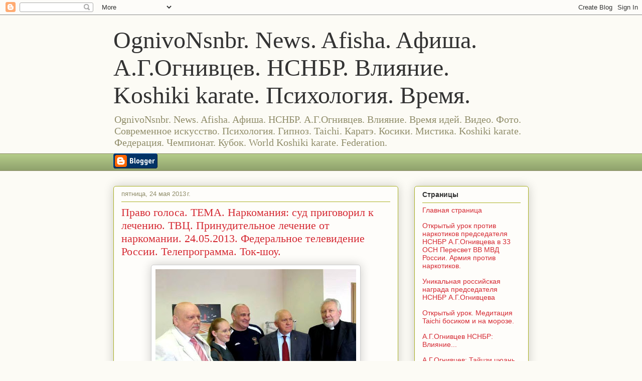

--- FILE ---
content_type: text/html; charset=UTF-8
request_url: https://news-ognivonsnbr.blogspot.com/2013/05/24052013.html?spref=bl
body_size: 23164
content:
<!DOCTYPE html>
<html class='v2' dir='ltr' lang='ru'>
<head>
<link href='https://www.blogger.com/static/v1/widgets/335934321-css_bundle_v2.css' rel='stylesheet' type='text/css'/>
<meta content='width=1100' name='viewport'/>
<meta content='text/html; charset=UTF-8' http-equiv='Content-Type'/>
<meta content='blogger' name='generator'/>
<link href='https://news-ognivonsnbr.blogspot.com/favicon.ico' rel='icon' type='image/x-icon'/>
<link href='https://news-ognivonsnbr.blogspot.com/2013/05/24052013.html' rel='canonical'/>
<link rel="alternate" type="application/atom+xml" title="OgnivoNsnbr. News. Afisha. Aфиша. А.Г.Огнивцев. НСНБР. Влияние. Koshiki karate. Психология. Время. - Atom" href="https://news-ognivonsnbr.blogspot.com/feeds/posts/default" />
<link rel="alternate" type="application/rss+xml" title="OgnivoNsnbr. News. Afisha. Aфиша. А.Г.Огнивцев. НСНБР. Влияние. Koshiki karate. Психология. Время. - RSS" href="https://news-ognivonsnbr.blogspot.com/feeds/posts/default?alt=rss" />
<link rel="service.post" type="application/atom+xml" title="OgnivoNsnbr. News. Afisha. Aфиша. А.Г.Огнивцев. НСНБР. Влияние. Koshiki karate. Психология. Время. - Atom" href="https://www.blogger.com/feeds/7849976456457641807/posts/default" />

<link rel="alternate" type="application/atom+xml" title="OgnivoNsnbr. News. Afisha. Aфиша. А.Г.Огнивцев. НСНБР. Влияние. Koshiki karate. Психология. Время. - Atom" href="https://news-ognivonsnbr.blogspot.com/feeds/3944194499368389027/comments/default" />
<!--Can't find substitution for tag [blog.ieCssRetrofitLinks]-->
<link href='https://blogger.googleusercontent.com/img/b/R29vZ2xl/AVvXsEhLxnPKujKT_OEZFVjhip589MOgb5kfZxDNud_-8UPn3zsmLRl0akLeVrAFRauAeFzq-Bt6Lgl_PXmDEsxtldHw6FItpTlKVfkTV4yC0YaHmDb7-3DdVQr28oCudscqNAcwXD905UwBuP_T/s400/IMG_4717.JPG' rel='image_src'/>
<meta content='https://news-ognivonsnbr.blogspot.com/2013/05/24052013.html' property='og:url'/>
<meta content='Право голоса. ТЕМА. Наркомания: суд приговорил к лечению. ТВЦ. Принудительное лечение от наркомании. 24.05.2013. Федеральное телевидение России. Телепрограмма. Ток-шоу.' property='og:title'/>
<meta content='News-OgnivoNsnbr.Aфиша.Afisha.НСНБР рассказывает о работе НСНБР против наркотиков.' property='og:description'/>
<meta content='https://blogger.googleusercontent.com/img/b/R29vZ2xl/AVvXsEhLxnPKujKT_OEZFVjhip589MOgb5kfZxDNud_-8UPn3zsmLRl0akLeVrAFRauAeFzq-Bt6Lgl_PXmDEsxtldHw6FItpTlKVfkTV4yC0YaHmDb7-3DdVQr28oCudscqNAcwXD905UwBuP_T/w1200-h630-p-k-no-nu/IMG_4717.JPG' property='og:image'/>
<title>OgnivoNsnbr. News. Afisha. Aфиша. А.Г.Огнивцев. НСНБР. Влияние. Koshiki karate. Психология. Время.: Право голоса. ТЕМА. Наркомания: суд приговорил к лечению. ТВЦ. Принудительное лечение от наркомании. 24.05.2013. Федеральное телевидение России. Телепрограмма. Ток-шоу.</title>
<style id='page-skin-1' type='text/css'><!--
/*
-----------------------------------------------
Blogger Template Style
Name:     Awesome Inc.
Designer: Tina Chen
URL:      tinachen.org
----------------------------------------------- */
/* Content
----------------------------------------------- */
body {
font: normal normal 13px Arial, Tahoma, Helvetica, FreeSans, sans-serif;
color: #333333;
background: #fcfbf5 none repeat scroll top left;
}
html body .content-outer {
min-width: 0;
max-width: 100%;
width: 100%;
}
a:link {
text-decoration: none;
color: #d52a33;
}
a:visited {
text-decoration: none;
color: #7d181e;
}
a:hover {
text-decoration: underline;
color: #d52a33;
}
.body-fauxcolumn-outer .cap-top {
position: absolute;
z-index: 1;
height: 276px;
width: 100%;
background: transparent none repeat-x scroll top left;
_background-image: none;
}
/* Columns
----------------------------------------------- */
.content-inner {
padding: 0;
}
.header-inner .section {
margin: 0 16px;
}
.tabs-inner .section {
margin: 0 16px;
}
.main-inner {
padding-top: 30px;
}
.main-inner .column-center-inner,
.main-inner .column-left-inner,
.main-inner .column-right-inner {
padding: 0 5px;
}
*+html body .main-inner .column-center-inner {
margin-top: -30px;
}
#layout .main-inner .column-center-inner {
margin-top: 0;
}
/* Header
----------------------------------------------- */
.header-outer {
margin: 0 0 0 0;
background: transparent none repeat scroll 0 0;
}
.Header h1 {
font: normal normal 48px Georgia, Utopia, 'Palatino Linotype', Palatino, serif;
color: #333333;
text-shadow: 0 0 -1px #000000;
}
.Header h1 a {
color: #333333;
}
.Header .description {
font: normal normal 20px Georgia, Utopia, 'Palatino Linotype', Palatino, serif;
color: #908d6a;
}
.header-inner .Header .titlewrapper,
.header-inner .Header .descriptionwrapper {
padding-left: 0;
padding-right: 0;
margin-bottom: 0;
}
.header-inner .Header .titlewrapper {
padding-top: 22px;
}
/* Tabs
----------------------------------------------- */
.tabs-outer {
overflow: hidden;
position: relative;
background: #b3ca88 url(https://resources.blogblog.com/blogblog/data/1kt/awesomeinc/tabs_gradient_light.png) repeat scroll 0 0;
}
#layout .tabs-outer {
overflow: visible;
}
.tabs-cap-top, .tabs-cap-bottom {
position: absolute;
width: 100%;
border-top: 1px solid #908d6a;
}
.tabs-cap-bottom {
bottom: 0;
}
.tabs-inner .widget li a {
display: inline-block;
margin: 0;
padding: .6em 1.5em;
font: normal normal 13px Arial, Tahoma, Helvetica, FreeSans, sans-serif;
color: #333333;
border-top: 1px solid #908d6a;
border-bottom: 1px solid #908d6a;
border-left: 1px solid #908d6a;
height: 16px;
line-height: 16px;
}
.tabs-inner .widget li:last-child a {
border-right: 1px solid #908d6a;
}
.tabs-inner .widget li.selected a, .tabs-inner .widget li a:hover {
background: #63704b url(https://resources.blogblog.com/blogblog/data/1kt/awesomeinc/tabs_gradient_light.png) repeat-x scroll 0 -100px;
color: #ffffff;
}
/* Headings
----------------------------------------------- */
h2 {
font: normal bold 14px Arial, Tahoma, Helvetica, FreeSans, sans-serif;
color: #333333;
}
/* Widgets
----------------------------------------------- */
.main-inner .section {
margin: 0 27px;
padding: 0;
}
.main-inner .column-left-outer,
.main-inner .column-right-outer {
margin-top: 0;
}
#layout .main-inner .column-left-outer,
#layout .main-inner .column-right-outer {
margin-top: 0;
}
.main-inner .column-left-inner,
.main-inner .column-right-inner {
background: transparent none repeat 0 0;
-moz-box-shadow: 0 0 0 rgba(0, 0, 0, .2);
-webkit-box-shadow: 0 0 0 rgba(0, 0, 0, .2);
-goog-ms-box-shadow: 0 0 0 rgba(0, 0, 0, .2);
box-shadow: 0 0 0 rgba(0, 0, 0, .2);
-moz-border-radius: 5px;
-webkit-border-radius: 5px;
-goog-ms-border-radius: 5px;
border-radius: 5px;
}
#layout .main-inner .column-left-inner,
#layout .main-inner .column-right-inner {
margin-top: 0;
}
.sidebar .widget {
font: normal normal 14px Arial, Tahoma, Helvetica, FreeSans, sans-serif;
color: #333333;
}
.sidebar .widget a:link {
color: #d52a33;
}
.sidebar .widget a:visited {
color: #7d181e;
}
.sidebar .widget a:hover {
color: #d52a33;
}
.sidebar .widget h2 {
text-shadow: 0 0 -1px #000000;
}
.main-inner .widget {
background-color: #fefdfa;
border: 1px solid #aab123;
padding: 0 15px 15px;
margin: 20px -16px;
-moz-box-shadow: 0 0 20px rgba(0, 0, 0, .2);
-webkit-box-shadow: 0 0 20px rgba(0, 0, 0, .2);
-goog-ms-box-shadow: 0 0 20px rgba(0, 0, 0, .2);
box-shadow: 0 0 20px rgba(0, 0, 0, .2);
-moz-border-radius: 5px;
-webkit-border-radius: 5px;
-goog-ms-border-radius: 5px;
border-radius: 5px;
}
.main-inner .widget h2 {
margin: 0 -0;
padding: .6em 0 .5em;
border-bottom: 1px solid transparent;
}
.footer-inner .widget h2 {
padding: 0 0 .4em;
border-bottom: 1px solid transparent;
}
.main-inner .widget h2 + div, .footer-inner .widget h2 + div {
border-top: 1px solid #aab123;
padding-top: 8px;
}
.main-inner .widget .widget-content {
margin: 0 -0;
padding: 7px 0 0;
}
.main-inner .widget ul, .main-inner .widget #ArchiveList ul.flat {
margin: -8px -15px 0;
padding: 0;
list-style: none;
}
.main-inner .widget #ArchiveList {
margin: -8px 0 0;
}
.main-inner .widget ul li, .main-inner .widget #ArchiveList ul.flat li {
padding: .5em 15px;
text-indent: 0;
color: #666666;
border-top: 0 solid #aab123;
border-bottom: 1px solid transparent;
}
.main-inner .widget #ArchiveList ul li {
padding-top: .25em;
padding-bottom: .25em;
}
.main-inner .widget ul li:first-child, .main-inner .widget #ArchiveList ul.flat li:first-child {
border-top: none;
}
.main-inner .widget ul li:last-child, .main-inner .widget #ArchiveList ul.flat li:last-child {
border-bottom: none;
}
.post-body {
position: relative;
}
.main-inner .widget .post-body ul {
padding: 0 2.5em;
margin: .5em 0;
list-style: disc;
}
.main-inner .widget .post-body ul li {
padding: 0.25em 0;
margin-bottom: .25em;
color: #333333;
border: none;
}
.footer-inner .widget ul {
padding: 0;
list-style: none;
}
.widget .zippy {
color: #666666;
}
/* Posts
----------------------------------------------- */
body .main-inner .Blog {
padding: 0;
margin-bottom: 1em;
background-color: transparent;
border: none;
-moz-box-shadow: 0 0 0 rgba(0, 0, 0, 0);
-webkit-box-shadow: 0 0 0 rgba(0, 0, 0, 0);
-goog-ms-box-shadow: 0 0 0 rgba(0, 0, 0, 0);
box-shadow: 0 0 0 rgba(0, 0, 0, 0);
}
.main-inner .section:last-child .Blog:last-child {
padding: 0;
margin-bottom: 1em;
}
.main-inner .widget h2.date-header {
margin: 0 -15px 1px;
padding: 0 0 0 0;
font: normal normal 13px Arial, Tahoma, Helvetica, FreeSans, sans-serif;
color: #908d6a;
background: transparent none no-repeat scroll top left;
border-top: 0 solid #aab123;
border-bottom: 1px solid transparent;
-moz-border-radius-topleft: 0;
-moz-border-radius-topright: 0;
-webkit-border-top-left-radius: 0;
-webkit-border-top-right-radius: 0;
border-top-left-radius: 0;
border-top-right-radius: 0;
position: static;
bottom: 100%;
right: 15px;
text-shadow: 0 0 -1px #000000;
}
.main-inner .widget h2.date-header span {
font: normal normal 13px Arial, Tahoma, Helvetica, FreeSans, sans-serif;
display: block;
padding: .5em 15px;
border-left: 0 solid #aab123;
border-right: 0 solid #aab123;
}
.date-outer {
position: relative;
margin: 30px 0 20px;
padding: 0 15px;
background-color: #fefdfa;
border: 1px solid #aab123;
-moz-box-shadow: 0 0 20px rgba(0, 0, 0, .2);
-webkit-box-shadow: 0 0 20px rgba(0, 0, 0, .2);
-goog-ms-box-shadow: 0 0 20px rgba(0, 0, 0, .2);
box-shadow: 0 0 20px rgba(0, 0, 0, .2);
-moz-border-radius: 5px;
-webkit-border-radius: 5px;
-goog-ms-border-radius: 5px;
border-radius: 5px;
}
.date-outer:first-child {
margin-top: 0;
}
.date-outer:last-child {
margin-bottom: 20px;
-moz-border-radius-bottomleft: 5px;
-moz-border-radius-bottomright: 5px;
-webkit-border-bottom-left-radius: 5px;
-webkit-border-bottom-right-radius: 5px;
-goog-ms-border-bottom-left-radius: 5px;
-goog-ms-border-bottom-right-radius: 5px;
border-bottom-left-radius: 5px;
border-bottom-right-radius: 5px;
}
.date-posts {
margin: 0 -0;
padding: 0 0;
clear: both;
}
.post-outer, .inline-ad {
border-top: 1px solid #aab123;
margin: 0 -0;
padding: 15px 0;
}
.post-outer {
padding-bottom: 10px;
}
.post-outer:first-child {
padding-top: 0;
border-top: none;
}
.post-outer:last-child, .inline-ad:last-child {
border-bottom: none;
}
.post-body {
position: relative;
}
.post-body img {
padding: 8px;
background: #ffffff;
border: 1px solid #cccccc;
-moz-box-shadow: 0 0 20px rgba(0, 0, 0, .2);
-webkit-box-shadow: 0 0 20px rgba(0, 0, 0, .2);
box-shadow: 0 0 20px rgba(0, 0, 0, .2);
-moz-border-radius: 5px;
-webkit-border-radius: 5px;
border-radius: 5px;
}
h3.post-title, h4 {
font: normal normal 22px Georgia, Utopia, 'Palatino Linotype', Palatino, serif;
color: #d52a33;
}
h3.post-title a {
font: normal normal 22px Georgia, Utopia, 'Palatino Linotype', Palatino, serif;
color: #d52a33;
}
h3.post-title a:hover {
color: #d52a33;
text-decoration: underline;
}
.post-header {
margin: 0 0 1em;
}
.post-body {
line-height: 1.4;
}
.post-outer h2 {
color: #333333;
}
.post-footer {
margin: 1.5em 0 0;
}
#blog-pager {
padding: 15px;
font-size: 120%;
background-color: #fefdfa;
border: 1px solid #aab123;
-moz-box-shadow: 0 0 20px rgba(0, 0, 0, .2);
-webkit-box-shadow: 0 0 20px rgba(0, 0, 0, .2);
-goog-ms-box-shadow: 0 0 20px rgba(0, 0, 0, .2);
box-shadow: 0 0 20px rgba(0, 0, 0, .2);
-moz-border-radius: 5px;
-webkit-border-radius: 5px;
-goog-ms-border-radius: 5px;
border-radius: 5px;
-moz-border-radius-topleft: 5px;
-moz-border-radius-topright: 5px;
-webkit-border-top-left-radius: 5px;
-webkit-border-top-right-radius: 5px;
-goog-ms-border-top-left-radius: 5px;
-goog-ms-border-top-right-radius: 5px;
border-top-left-radius: 5px;
border-top-right-radius-topright: 5px;
margin-top: 1em;
}
.blog-feeds, .post-feeds {
margin: 1em 0;
text-align: center;
color: #333333;
}
.blog-feeds a, .post-feeds a {
color: #d52a33;
}
.blog-feeds a:visited, .post-feeds a:visited {
color: #7d181e;
}
.blog-feeds a:hover, .post-feeds a:hover {
color: #d52a33;
}
.post-outer .comments {
margin-top: 2em;
}
/* Comments
----------------------------------------------- */
.comments .comments-content .icon.blog-author {
background-repeat: no-repeat;
background-image: url([data-uri]);
}
.comments .comments-content .loadmore a {
border-top: 1px solid #908d6a;
border-bottom: 1px solid #908d6a;
}
.comments .continue {
border-top: 2px solid #908d6a;
}
/* Footer
----------------------------------------------- */
.footer-outer {
margin: -20px 0 -1px;
padding: 20px 0 0;
color: #333333;
overflow: hidden;
}
.footer-fauxborder-left {
border-top: 1px solid #aab123;
background: #fefdfa none repeat scroll 0 0;
-moz-box-shadow: 0 0 20px rgba(0, 0, 0, .2);
-webkit-box-shadow: 0 0 20px rgba(0, 0, 0, .2);
-goog-ms-box-shadow: 0 0 20px rgba(0, 0, 0, .2);
box-shadow: 0 0 20px rgba(0, 0, 0, .2);
margin: 0 -20px;
}
/* Mobile
----------------------------------------------- */
body.mobile {
background-size: auto;
}
.mobile .body-fauxcolumn-outer {
background: transparent none repeat scroll top left;
}
*+html body.mobile .main-inner .column-center-inner {
margin-top: 0;
}
.mobile .main-inner .widget {
padding: 0 0 15px;
}
.mobile .main-inner .widget h2 + div,
.mobile .footer-inner .widget h2 + div {
border-top: none;
padding-top: 0;
}
.mobile .footer-inner .widget h2 {
padding: 0.5em 0;
border-bottom: none;
}
.mobile .main-inner .widget .widget-content {
margin: 0;
padding: 7px 0 0;
}
.mobile .main-inner .widget ul,
.mobile .main-inner .widget #ArchiveList ul.flat {
margin: 0 -15px 0;
}
.mobile .main-inner .widget h2.date-header {
right: 0;
}
.mobile .date-header span {
padding: 0.4em 0;
}
.mobile .date-outer:first-child {
margin-bottom: 0;
border: 1px solid #aab123;
-moz-border-radius-topleft: 5px;
-moz-border-radius-topright: 5px;
-webkit-border-top-left-radius: 5px;
-webkit-border-top-right-radius: 5px;
-goog-ms-border-top-left-radius: 5px;
-goog-ms-border-top-right-radius: 5px;
border-top-left-radius: 5px;
border-top-right-radius: 5px;
}
.mobile .date-outer {
border-color: #aab123;
border-width: 0 1px 1px;
}
.mobile .date-outer:last-child {
margin-bottom: 0;
}
.mobile .main-inner {
padding: 0;
}
.mobile .header-inner .section {
margin: 0;
}
.mobile .post-outer, .mobile .inline-ad {
padding: 5px 0;
}
.mobile .tabs-inner .section {
margin: 0 10px;
}
.mobile .main-inner .widget h2 {
margin: 0;
padding: 0;
}
.mobile .main-inner .widget h2.date-header span {
padding: 0;
}
.mobile .main-inner .widget .widget-content {
margin: 0;
padding: 7px 0 0;
}
.mobile #blog-pager {
border: 1px solid transparent;
background: #fefdfa none repeat scroll 0 0;
}
.mobile .main-inner .column-left-inner,
.mobile .main-inner .column-right-inner {
background: transparent none repeat 0 0;
-moz-box-shadow: none;
-webkit-box-shadow: none;
-goog-ms-box-shadow: none;
box-shadow: none;
}
.mobile .date-posts {
margin: 0;
padding: 0;
}
.mobile .footer-fauxborder-left {
margin: 0;
border-top: inherit;
}
.mobile .main-inner .section:last-child .Blog:last-child {
margin-bottom: 0;
}
.mobile-index-contents {
color: #333333;
}
.mobile .mobile-link-button {
background: #d52a33 url(https://resources.blogblog.com/blogblog/data/1kt/awesomeinc/tabs_gradient_light.png) repeat scroll 0 0;
}
.mobile-link-button a:link, .mobile-link-button a:visited {
color: #ffffff;
}
.mobile .tabs-inner .PageList .widget-content {
background: transparent;
border-top: 1px solid;
border-color: #908d6a;
color: #333333;
}
.mobile .tabs-inner .PageList .widget-content .pagelist-arrow {
border-left: 1px solid #908d6a;
}

--></style>
<style id='template-skin-1' type='text/css'><!--
body {
min-width: 860px;
}
.content-outer, .content-fauxcolumn-outer, .region-inner {
min-width: 860px;
max-width: 860px;
_width: 860px;
}
.main-inner .columns {
padding-left: 0px;
padding-right: 260px;
}
.main-inner .fauxcolumn-center-outer {
left: 0px;
right: 260px;
/* IE6 does not respect left and right together */
_width: expression(this.parentNode.offsetWidth -
parseInt("0px") -
parseInt("260px") + 'px');
}
.main-inner .fauxcolumn-left-outer {
width: 0px;
}
.main-inner .fauxcolumn-right-outer {
width: 260px;
}
.main-inner .column-left-outer {
width: 0px;
right: 100%;
margin-left: -0px;
}
.main-inner .column-right-outer {
width: 260px;
margin-right: -260px;
}
#layout {
min-width: 0;
}
#layout .content-outer {
min-width: 0;
width: 800px;
}
#layout .region-inner {
min-width: 0;
width: auto;
}
body#layout div.add_widget {
padding: 8px;
}
body#layout div.add_widget a {
margin-left: 32px;
}
--></style>
<link href='https://www.blogger.com/dyn-css/authorization.css?targetBlogID=7849976456457641807&amp;zx=501ede0c-001d-4b84-b33e-55d66535d840' media='none' onload='if(media!=&#39;all&#39;)media=&#39;all&#39;' rel='stylesheet'/><noscript><link href='https://www.blogger.com/dyn-css/authorization.css?targetBlogID=7849976456457641807&amp;zx=501ede0c-001d-4b84-b33e-55d66535d840' rel='stylesheet'/></noscript>
<meta name='google-adsense-platform-account' content='ca-host-pub-1556223355139109'/>
<meta name='google-adsense-platform-domain' content='blogspot.com'/>

</head>
<body class='loading variant-renewable'>
<div class='navbar section' id='navbar' name='Панель навигации'><div class='widget Navbar' data-version='1' id='Navbar1'><script type="text/javascript">
    function setAttributeOnload(object, attribute, val) {
      if(window.addEventListener) {
        window.addEventListener('load',
          function(){ object[attribute] = val; }, false);
      } else {
        window.attachEvent('onload', function(){ object[attribute] = val; });
      }
    }
  </script>
<div id="navbar-iframe-container"></div>
<script type="text/javascript" src="https://apis.google.com/js/platform.js"></script>
<script type="text/javascript">
      gapi.load("gapi.iframes:gapi.iframes.style.bubble", function() {
        if (gapi.iframes && gapi.iframes.getContext) {
          gapi.iframes.getContext().openChild({
              url: 'https://www.blogger.com/navbar/7849976456457641807?po\x3d3944194499368389027\x26origin\x3dhttps://news-ognivonsnbr.blogspot.com',
              where: document.getElementById("navbar-iframe-container"),
              id: "navbar-iframe"
          });
        }
      });
    </script><script type="text/javascript">
(function() {
var script = document.createElement('script');
script.type = 'text/javascript';
script.src = '//pagead2.googlesyndication.com/pagead/js/google_top_exp.js';
var head = document.getElementsByTagName('head')[0];
if (head) {
head.appendChild(script);
}})();
</script>
</div></div>
<div class='body-fauxcolumns'>
<div class='fauxcolumn-outer body-fauxcolumn-outer'>
<div class='cap-top'>
<div class='cap-left'></div>
<div class='cap-right'></div>
</div>
<div class='fauxborder-left'>
<div class='fauxborder-right'></div>
<div class='fauxcolumn-inner'>
</div>
</div>
<div class='cap-bottom'>
<div class='cap-left'></div>
<div class='cap-right'></div>
</div>
</div>
</div>
<div class='content'>
<div class='content-fauxcolumns'>
<div class='fauxcolumn-outer content-fauxcolumn-outer'>
<div class='cap-top'>
<div class='cap-left'></div>
<div class='cap-right'></div>
</div>
<div class='fauxborder-left'>
<div class='fauxborder-right'></div>
<div class='fauxcolumn-inner'>
</div>
</div>
<div class='cap-bottom'>
<div class='cap-left'></div>
<div class='cap-right'></div>
</div>
</div>
</div>
<div class='content-outer'>
<div class='content-cap-top cap-top'>
<div class='cap-left'></div>
<div class='cap-right'></div>
</div>
<div class='fauxborder-left content-fauxborder-left'>
<div class='fauxborder-right content-fauxborder-right'></div>
<div class='content-inner'>
<header>
<div class='header-outer'>
<div class='header-cap-top cap-top'>
<div class='cap-left'></div>
<div class='cap-right'></div>
</div>
<div class='fauxborder-left header-fauxborder-left'>
<div class='fauxborder-right header-fauxborder-right'></div>
<div class='region-inner header-inner'>
<div class='header section' id='header' name='Заголовок'><div class='widget Header' data-version='1' id='Header1'>
<div id='header-inner'>
<div class='titlewrapper'>
<h1 class='title'>
<a href='https://news-ognivonsnbr.blogspot.com/'>
OgnivoNsnbr. News. Afisha. Aфиша. А.Г.Огнивцев. НСНБР. Влияние. Koshiki karate. Психология. Время.
</a>
</h1>
</div>
<div class='descriptionwrapper'>
<p class='description'><span>OgnivoNsnbr. News. Afisha. Aфиша. НСНБР. А.Г.Огнивцев. Влияние. Время идей. Видео. Фото. Современное искусство. Психология. Гипноз. Taichi. Каратэ. Косики. Мистика. Koshiki karate. Федерация. Чемпионат. Кубок. World Koshiki karate. Federation.</span></p>
</div>
</div>
</div></div>
</div>
</div>
<div class='header-cap-bottom cap-bottom'>
<div class='cap-left'></div>
<div class='cap-right'></div>
</div>
</div>
</header>
<div class='tabs-outer'>
<div class='tabs-cap-top cap-top'>
<div class='cap-left'></div>
<div class='cap-right'></div>
</div>
<div class='fauxborder-left tabs-fauxborder-left'>
<div class='fauxborder-right tabs-fauxborder-right'></div>
<div class='region-inner tabs-inner'>
<div class='tabs section' id='crosscol' name='Поперечный столбец'><div class='widget BloggerButton' data-version='1' id='BloggerButton1'>
<div class='widget-content'>
<a href='https://www.blogger.com'><img alt="Powered By Blogger" src="//img1.blogblog.com/html/buttons/blogger-simple-blue.gif"></a>
<div class='clear'></div>
</div>
</div></div>
<div class='tabs no-items section' id='crosscol-overflow' name='Cross-Column 2'></div>
</div>
</div>
<div class='tabs-cap-bottom cap-bottom'>
<div class='cap-left'></div>
<div class='cap-right'></div>
</div>
</div>
<div class='main-outer'>
<div class='main-cap-top cap-top'>
<div class='cap-left'></div>
<div class='cap-right'></div>
</div>
<div class='fauxborder-left main-fauxborder-left'>
<div class='fauxborder-right main-fauxborder-right'></div>
<div class='region-inner main-inner'>
<div class='columns fauxcolumns'>
<div class='fauxcolumn-outer fauxcolumn-center-outer'>
<div class='cap-top'>
<div class='cap-left'></div>
<div class='cap-right'></div>
</div>
<div class='fauxborder-left'>
<div class='fauxborder-right'></div>
<div class='fauxcolumn-inner'>
</div>
</div>
<div class='cap-bottom'>
<div class='cap-left'></div>
<div class='cap-right'></div>
</div>
</div>
<div class='fauxcolumn-outer fauxcolumn-left-outer'>
<div class='cap-top'>
<div class='cap-left'></div>
<div class='cap-right'></div>
</div>
<div class='fauxborder-left'>
<div class='fauxborder-right'></div>
<div class='fauxcolumn-inner'>
</div>
</div>
<div class='cap-bottom'>
<div class='cap-left'></div>
<div class='cap-right'></div>
</div>
</div>
<div class='fauxcolumn-outer fauxcolumn-right-outer'>
<div class='cap-top'>
<div class='cap-left'></div>
<div class='cap-right'></div>
</div>
<div class='fauxborder-left'>
<div class='fauxborder-right'></div>
<div class='fauxcolumn-inner'>
</div>
</div>
<div class='cap-bottom'>
<div class='cap-left'></div>
<div class='cap-right'></div>
</div>
</div>
<!-- corrects IE6 width calculation -->
<div class='columns-inner'>
<div class='column-center-outer'>
<div class='column-center-inner'>
<div class='main section' id='main' name='Основной'><div class='widget Blog' data-version='1' id='Blog1'>
<div class='blog-posts hfeed'>

          <div class="date-outer">
        
<h2 class='date-header'><span>пятница, 24 мая 2013&#8239;г.</span></h2>

          <div class="date-posts">
        
<div class='post-outer'>
<div class='post hentry uncustomized-post-template' itemprop='blogPost' itemscope='itemscope' itemtype='http://schema.org/BlogPosting'>
<meta content='https://blogger.googleusercontent.com/img/b/R29vZ2xl/AVvXsEhLxnPKujKT_OEZFVjhip589MOgb5kfZxDNud_-8UPn3zsmLRl0akLeVrAFRauAeFzq-Bt6Lgl_PXmDEsxtldHw6FItpTlKVfkTV4yC0YaHmDb7-3DdVQr28oCudscqNAcwXD905UwBuP_T/s400/IMG_4717.JPG' itemprop='image_url'/>
<meta content='7849976456457641807' itemprop='blogId'/>
<meta content='3944194499368389027' itemprop='postId'/>
<a name='3944194499368389027'></a>
<h3 class='post-title entry-title' itemprop='name'>
Право голоса. ТЕМА. Наркомания: суд приговорил к лечению. ТВЦ. Принудительное лечение от наркомании. 24.05.2013. Федеральное телевидение России. Телепрограмма. Ток-шоу.
</h3>
<div class='post-header'>
<div class='post-header-line-1'></div>
</div>
<div class='post-body entry-content' id='post-body-3944194499368389027' itemprop='description articleBody'>
<div dir="ltr" style="text-align: left;" trbidi="on">
<div class="separator" style="clear: both; text-align: center;">
<a href="https://blogger.googleusercontent.com/img/b/R29vZ2xl/AVvXsEhLxnPKujKT_OEZFVjhip589MOgb5kfZxDNud_-8UPn3zsmLRl0akLeVrAFRauAeFzq-Bt6Lgl_PXmDEsxtldHw6FItpTlKVfkTV4yC0YaHmDb7-3DdVQr28oCudscqNAcwXD905UwBuP_T/s1600/IMG_4717.JPG" imageanchor="1" style="margin-left: 1em; margin-right: 1em;"><img border="0" height="245" src="https://blogger.googleusercontent.com/img/b/R29vZ2xl/AVvXsEhLxnPKujKT_OEZFVjhip589MOgb5kfZxDNud_-8UPn3zsmLRl0akLeVrAFRauAeFzq-Bt6Lgl_PXmDEsxtldHw6FItpTlKVfkTV4yC0YaHmDb7-3DdVQr28oCudscqNAcwXD905UwBuP_T/s400/IMG_4717.JPG" width="400" /></a></div>
<div class="separator" style="clear: both; text-align: center;">
&nbsp;"Право голоса". ТЕМА: &#171;Наркомания: суд приговорил к лечению&#187; ТВЦ. Принудительное лечение от наркомании. 24.05.2013. Федеральное телевидение России. Телепрограмма. Ток-шоу. На фото участники ток-шоу "Право голоса" по теме: Принудительное лечение от наркомании. Автор фото - участник ток-шоу <a href="http://www.nsnbr.ru/" target="_blank"><strong><span style="color: blue;">председатель НСНБР А.Г.Огнивцев.</span></strong></a></div>
<div style="text-align: justify;">
&nbsp;</div>
<div style="text-align: justify;">
24 мая 2013 года на федеральном телевизионном канала ТВЦ работала тема, которую сейчас обсуждает почти&nbsp; вся страна. &#171;Наркомания: суд приговорил к лечению&#187;. Принудительное лечение от наркомании. В студии "Право голоса" эту тему обсуждали специалисты различного профиля работы против наркотиков - от рядового до генерала, священники, врачи, психологи, общественные деятели. Почему так остро поставлена проблема?&nbsp;</div>
<div style="text-align: justify;">
&nbsp;</div>
<div class="separator" style="clear: both; text-align: center;">
<a href="https://blogger.googleusercontent.com/img/b/R29vZ2xl/AVvXsEjKguWtFr0G_-Y1k-00BOpodzvqAHCGWza5CUElT-bEwhbXXB65WTHstLN4wmwXHmRZqeh61APr-X1pxQATOIdHR4z53RiU6jNvP4nBYuY_q5QDDtW0ngBSCoSl3Fazm2zgLkAhH42caAEl/s1600/IMG_4719.JPG" imageanchor="1" style="margin-left: 1em; margin-right: 1em;"><img border="0" height="237" src="https://blogger.googleusercontent.com/img/b/R29vZ2xl/AVvXsEjKguWtFr0G_-Y1k-00BOpodzvqAHCGWza5CUElT-bEwhbXXB65WTHstLN4wmwXHmRZqeh61APr-X1pxQATOIdHR4z53RiU6jNvP4nBYuY_q5QDDtW0ngBSCoSl3Fazm2zgLkAhH42caAEl/s320/IMG_4719.JPG" width="320" /></a></div>
<div class="separator" style="clear: both; text-align: center;">
<strong><span style="color: blue; font-size: large;">&nbsp;</span></strong><a href="http://www.tvc.ru/bcastArticle.aspx?aid=f1a124e5-c62f-4ef3-ad0b-ac7440d1e6fd" target="_blank"><strong><span style="color: blue; font-size: large;">Право голоса</span></strong></a>. &#171;Наркомания: суд приговорил к лечению&#187; ТВЦ&nbsp; 24.05.2013. Федеральное телевидение России. Телепрограмма. Ток-шоу. На фото участники ток-шоу "Право голоса" председатель Национальной антинаркотической ассамблеи <strong><a href="http://viperson.ru/wind.php?ID=5207" target="_blank"><span style="color: blue;">А.Г.Михайлов</span></a></strong> (генерал-лейтенант ФСКН России, генерал-майор ФСБ России, заместитель директора ФСКН России в 2003г.) и <a href="http://www.dipnsnbr.com/index_taichi_ognivcev_influence.htm" target="_blank"><span style="color: blue;">председатель НСНБР <strong>А.Г.Огнивцев</strong></span></a>.</div>
<div class="separator" style="clear: both; text-align: center;">
&nbsp;</div>
<div class="separator" style="clear: both; text-align: justify;">
Ответ простой. На чаше весов&nbsp; - жизнь 8,5 миллионов россиян. Именно столько в России наркоманов по данным <a href="http://fsknmsk.ru/" target="_blank"><span style="color: blue;">ФСКН России</span></a>.</div>
<div class="separator" style="clear: both; text-align: center;">
&nbsp;</div>
<div class="separator" style="clear: both; text-align: center;">
<a href="https://blogger.googleusercontent.com/img/b/R29vZ2xl/AVvXsEi3TVSSxolF1QUMqpkZiITKc1uX4BW_kWF8zjHNgM7hn51MgHd4bGRzZ5r-TEjL6sGypBm5ac2EyZAsowOAtCRuZtYLyycwNJEZZ9n4zhIowWkmqkoGN4iUg2RJFcPL4akU7zrAh5ixjRd5/s1600/IMG_4711.JPG" imageanchor="1" style="margin-left: 1em; margin-right: 1em;"><img border="0" height="240" src="https://blogger.googleusercontent.com/img/b/R29vZ2xl/AVvXsEi3TVSSxolF1QUMqpkZiITKc1uX4BW_kWF8zjHNgM7hn51MgHd4bGRzZ5r-TEjL6sGypBm5ac2EyZAsowOAtCRuZtYLyycwNJEZZ9n4zhIowWkmqkoGN4iUg2RJFcPL4akU7zrAh5ixjRd5/s320/IMG_4711.JPG" width="320" /></a></div>
<div class="separator" style="clear: both; text-align: center;">
&nbsp;"Право голоса". ТЕМА: &#171;Наркомания: суд приговорил к лечению&#187; ТВЦ. Принудительное лечение от наркомании. 24.05.2013. Федеральное телевидение России. Телепрограмма. Ток-шоу. На фото участники ток-шоу "Право голоса" по теме: Принудительное лечение от наркомании. Автор фото - участник ток-шоу <a href="http://www.nsnbr.ru/" target="_blank"><strong><span style="color: blue;">председатель НСНБР А.Г.Огнивцев.</span></strong></a></div>
<div style="text-align: justify;">
&nbsp;</div>
<div style="text-align: justify;">
<a href="http://www.tvc.ru/bcastArticle.aspx?aid=f1a124e5-c62f-4ef3-ad0b-ac7440d1e6fd" target="_blank"><strong>Право голоса</strong></a> - это общественно-политическое ток-шоу, где обсуждаются самые острые политические, экономические и социальные проблемы. <br />
<br />
<div class="separator" style="clear: both; text-align: center;">
<a href="https://blogger.googleusercontent.com/img/b/R29vZ2xl/AVvXsEgK56ASzwJf6JV6xl8ZslzOFu2fPghHjByOXo8JwV1wCFSVh7WBThuVDNR26tG1lk-2ddDGdS7-qPyKDDhTFR-ifH9kfKogrwEJ36YCeRN0hPxx4ot55oC5fq844Y8W-otVpgh8fDKvrxFM/s1600/IMG_4716.JPG" imageanchor="1" style="margin-left: 1em; margin-right: 1em;"><img border="0" height="240" src="https://blogger.googleusercontent.com/img/b/R29vZ2xl/AVvXsEgK56ASzwJf6JV6xl8ZslzOFu2fPghHjByOXo8JwV1wCFSVh7WBThuVDNR26tG1lk-2ddDGdS7-qPyKDDhTFR-ifH9kfKogrwEJ36YCeRN0hPxx4ot55oC5fq844Y8W-otVpgh8fDKvrxFM/s320/IMG_4716.JPG" width="320" /></a></div>
<div class="separator" style="clear: both; text-align: center;">
&nbsp;"Право голоса". ТЕМА: &#171;Наркомания: суд приговорил к лечению&#187; ТВЦ. Принудительное лечение от наркомании. 24.05.2013. Федеральное телевидение России. Телепрограмма. Ток-шоу. На фото участники ток-шоу депутат МГД Инна Святенко и депутат ГД РФ Дмитрий Носов.&nbsp;&nbsp; Автор фото - участник ток-шоу <a href="http://www.nsnbr.ru/" target="_blank"><strong><span style="color: blue;">председатель НСНБР А.Г.Огнивцев.</span></strong></a></div>
<br />
Политики, 
чиновники и бизнесмены  спорят со своими оппонентами, отвечают на вопросы. 
Независимые эксперты оценивают ситуацию и предлагают пути решения проблем.</div>
<div style="text-align: center;">
<br />
<a href="http://www.tvc.ru/bcastArticle.aspx?aid=f1a124e5-c62f-4ef3-ad0b-ac7440d1e6fd" target="_blank"><span style="color: blue;"><strong>Ведущие &#8211;  Ольга Кокорекина и Роман Бабаян</strong>.</span></a><br />
<strong><a href="http://www.tvc.ru/bcastArticle.aspx?aid=f1a124e5-c62f-4ef3-ad0b-ac7440d1e6fd" target="_blank"><span style="color: blue;">Продюссер программы Лариса Богуш</span></a></strong><br />
&nbsp;</div>
<div style="text-align: center;">
<strong><span style="color: blue; font-size: large;"><a href="http://www.mcrsi.ru/" target="_blank">Подробнее на сайте <span style="color: red; font-size: x-large;">Международного центра развития социальных инициатив</span></a></span></strong>&nbsp;</div>
<div style="text-align: right;">
<strong><a href="http://www.nsnbr.ru/" target="_blank"><span style="color: blue;">Председатель НСНБР А.Г.Огнивцев 24.04.2013. 16,25 по Москве</span></a><span style="color: blue;">.</span></strong></div>
<div style="text-align: right;">
<strong></strong>&nbsp;</div>
<div style="text-align: left;">
<span style="line-height: 115%;"><span lang="ru"><span dir="ltr"><a href="http://www.nsnbr.ru/" target="_blank"><span style="color: #2288bb;"><b><span style="font-family: inherit;">www.nsnbr.ru</span></b></span></a><b><span style="font-family: inherit;"> </span></b><a href="http://www.nsnbr-internet.org/" target="_blank"><span style="color: #2288bb;"><b><span style="font-family: inherit;">www.nsnbr-internet.org</span></b></span></a><span style="font-family: inherit;"> </span><a href="http://www.nsnbr.info/" target="_blank"><span style="color: #2288bb;"><b><span style="font-family: inherit;">www.nsnbr.info</span></b></span></a> </span></span></span></div>
<div class="wp-caption-text" style="text-align: left;">
<span lang="ru"><span dir="ltr"></span></span><span style="font-family: Calibri;"><span dir="ltr"><a href="http://www.nsnbr.org/" target="_blank"><span style="color: #2288bb;"><span style="font-family: inherit;">www.nsnbr.org</span></span></a><span style="font-family: inherit;"> </span><a href="http://www.nsnbr.net/" target="_blank"><span style="color: #2288bb;"><span style="font-family: inherit;">www.nsnbr.net</span></span></a><span style="font-family: inherit;"> </span><a href="http://www.nsnbr.com/" target="_blank"><span style="color: #2288bb;"><span style="font-family: inherit;">www.nsnbr.com</span></span></a><a href="http://www.mcrsi.ru/" target="_blank"><span style="color: #2288bb;"><span style="font-family: inherit;"> www.mcrsi.ru</span></span></a><span style="font-family: inherit;"> </span><a href="http://www.dipnsnbr.com/" target="_blank"><span style="color: #2288bb;"><span style="font-family: inherit;">www.dipnsnbr.com</span></span></a><span style="font-family: inherit;"> </span><a href="http://www.sekretariat-nsnbr.ru/" target="_blank"><span style="color: #2288bb;"><span style="font-family: inherit;">www.sekretariat-nsnbr.ru</span></span></a><span style="font-family: inherit;"> </span><a href="http://www.nsnbr-doctor.net/" target="_blank"><span style="color: #2288bb;"><span style="font-family: inherit;">www.nsnbr-doctor.net</span></span></a><span style="font-family: inherit;"> </span><a href="http://www.nsnbr-advocat.net/" target="_blank"><span style="color: #2288bb;"><span style="font-family: inherit;">www.nsnbr-advocat.net</span></span></a><span style="font-family: inherit;"> </span><a href="http://www.nsnbr.ru/" target="_blank"><span style="color: #2288bb;"><span style="font-family: inherit;">национальная безопасность</span></span></a><span style="font-family: inherit;"> </span><a href="http://www.nsnbr-radio.com/" target="_blank"><span style="color: #2288bb;"><span style="font-family: inherit;">www.nsnbr-radio.com</span></span></a><a href="http://www.security.nsnbr.ru/" target="_blank"><span style="color: #2288bb;"><span style="font-family: inherit;">www.security.nsnbr.ru</span></span></a><span style="font-family: inherit;"> </span><a href="http://www.internet.nsnbr-advocat.net/" target="_blank"><span style="color: #2288bb;"><span style="font-family: inherit;">www.internet.nsnbr-advocat.net </span></span></a><a href="http://www.internet.sekretariat-nsnbr.ru/" target="_blank"><span style="color: #2288bb;"><span style="font-family: inherit;">www.internet.sekretariat-nsnbr.ru</span></span></a><span style="font-family: inherit;"> </span><a href="http://www.ru.nsnbr.ru/" target="_blank"><span style="color: #2288bb;"><span style="font-family: inherit;">www.ru.nsnbr.ru</span></span></a><span style="font-family: inherit;"> </span><a href="http://www.ognivcev.sekretariat-nsnbr.ru/" target="_blank"><span style="color: #2288bb;"><span style="font-family: inherit;">www.ognivcev.sekretariat-nsnbr.ru</span></span></a><span style="font-family: inherit;"> </span><a href="http://www.internet.mcrsi.ru/" target="_blank"><span style="color: #2288bb;"><span style="font-family: inherit;">www.internet.mcrsi.ru </span></span></a><a href="http://www.council.nsnbr.ru/" target="_blank"><span style="color: #2288bb;"><span style="font-family: inherit;">www.council.nsnbr.ru</span></span></a><span style="font-family: inherit;"> </span><a href="http://www.internet.nsnbr-doctor.net/" target="_blank"><span style="color: #2288bb;"><span style="font-family: inherit;">www.internet.nsnbr-doctor.net</span></span></a><span style="font-family: inherit;"> </span><a href="http://www.internet.nsnbr.ru/" target="_blank"><span style="color: #2288bb;"><span style="font-family: inherit;">www.internet.nsnbr.ru</span></span></a><span style="font-family: inherit;"> </span><a href="http://www.video.nsnbr.ru/" target="_blank"><span style="color: #2288bb;"><span style="font-family: inherit;">www.video.nsnbr.ru </span></span></a><a href="http://www.ognivcev.mcrsi.ru/" target="_blank"><span style="color: #2288bb;"><span style="font-family: inherit;">www.ognivcev.mcrsi.ru</span></span></a><span style="font-family: inherit;"> </span><a href="http://www.com.nsnbr.ru/" target="_blank"><span style="color: #2288bb;"><span style="font-family: inherit;">www.com.nsnbr.ru</span></span></a><span style="font-family: inherit;"> </span><a href="http://www.ognivcev.nsnbr.ru/" target="_blank"><span style="color: #2288bb;"><span style="font-family: inherit;">www.ognivcev.nsnbr.ru</span></span></a><span style="font-family: inherit;"> </span><a href="http://www.karate.nsnbr.ru/" target="_blank"><span style="color: #2288bb;"><span style="font-family: inherit;">www.karate.nsnbr.ru</span></span></a><span style="font-family: inherit;"> </span><a href="http://www.dip.nsnbr.ru/" target="_blank"><span style="color: #2288bb;"><span style="font-family: inherit;">www.dip.nsnbr.ru</span></span></a></span></span></div>
<div class="separator" style="clear: both; text-align: left;">
<span style="font-family: inherit;"><span style="color: black;">Все права  на материалы, находящиеся на сайте, охраняются в соответствии с законодательством РФ, в том числе, об авторском праве и смежных   правах. </span></span></div>
<div class="separator" style="clear: both; text-align: left;">
<span style="font-family: inherit;"><span style="color: black;">При  использовании материалов сайта &#8211; ссылка на данный ресурс обязательна</span></span></div>
<div class="separator" style="clear: both; text-align: left;">
<span style="font-family: inherit;"><span style="color: black;"><span style="font-family: inherit;"><span style="color: black;">&#169; 2013, </span></span><a href="http://www.nsnbr.ru/" target="_blank"><span style="color: #2288bb;"><span style="font-family: inherit;">Неправительственный совет  национальной безопасности России</span></span></a></span></span></div>
</div>
<div style='clear: both;'></div>
</div>
<div class='post-footer'>
<div class='post-footer-line post-footer-line-1'>
<span class='post-author vcard'>
Автор:
<span class='fn' itemprop='author' itemscope='itemscope' itemtype='http://schema.org/Person'>
<meta content='https://www.blogger.com/profile/07099126085438951885' itemprop='url'/>
<a class='g-profile' href='https://www.blogger.com/profile/07099126085438951885' rel='author' title='author profile'>
<span itemprop='name'>Ognivonsnbr </span>
</a>
</span>
</span>
<span class='post-timestamp'>
на
<meta content='https://news-ognivonsnbr.blogspot.com/2013/05/24052013.html' itemprop='url'/>
<a class='timestamp-link' href='https://news-ognivonsnbr.blogspot.com/2013/05/24052013.html' rel='bookmark' title='permanent link'><abbr class='published' itemprop='datePublished' title='2013-05-24T05:31:00-07:00'>05:31</abbr></a>
</span>
<span class='post-comment-link'>
</span>
<span class='post-icons'>
<span class='item-control blog-admin pid-1882888681'>
<a href='https://www.blogger.com/post-edit.g?blogID=7849976456457641807&postID=3944194499368389027&from=pencil' title='Изменить сообщение'>
<img alt='' class='icon-action' height='18' src='https://resources.blogblog.com/img/icon18_edit_allbkg.gif' width='18'/>
</a>
</span>
</span>
<div class='post-share-buttons goog-inline-block'>
<a class='goog-inline-block share-button sb-email' href='https://www.blogger.com/share-post.g?blogID=7849976456457641807&postID=3944194499368389027&target=email' target='_blank' title='Отправить по электронной почте'><span class='share-button-link-text'>Отправить по электронной почте</span></a><a class='goog-inline-block share-button sb-blog' href='https://www.blogger.com/share-post.g?blogID=7849976456457641807&postID=3944194499368389027&target=blog' onclick='window.open(this.href, "_blank", "height=270,width=475"); return false;' target='_blank' title='Написать об этом в блоге'><span class='share-button-link-text'>Написать об этом в блоге</span></a><a class='goog-inline-block share-button sb-twitter' href='https://www.blogger.com/share-post.g?blogID=7849976456457641807&postID=3944194499368389027&target=twitter' target='_blank' title='Поделиться в X'><span class='share-button-link-text'>Поделиться в X</span></a><a class='goog-inline-block share-button sb-facebook' href='https://www.blogger.com/share-post.g?blogID=7849976456457641807&postID=3944194499368389027&target=facebook' onclick='window.open(this.href, "_blank", "height=430,width=640"); return false;' target='_blank' title='Опубликовать в Facebook'><span class='share-button-link-text'>Опубликовать в Facebook</span></a><a class='goog-inline-block share-button sb-pinterest' href='https://www.blogger.com/share-post.g?blogID=7849976456457641807&postID=3944194499368389027&target=pinterest' target='_blank' title='Поделиться в Pinterest'><span class='share-button-link-text'>Поделиться в Pinterest</span></a>
</div>
</div>
<div class='post-footer-line post-footer-line-2'>
<span class='post-labels'>
</span>
</div>
<div class='post-footer-line post-footer-line-3'>
<span class='post-location'>
</span>
</div>
</div>
</div>
<div class='comments' id='comments'>
<a name='comments'></a>
<h4>Комментариев нет:</h4>
<div id='Blog1_comments-block-wrapper'>
<dl class='avatar-comment-indent' id='comments-block'>
</dl>
</div>
<p class='comment-footer'>
<div class='comment-form'>
<a name='comment-form'></a>
<h4 id='comment-post-message'>Отправить комментарий</h4>
<p>
</p>
<a href='https://www.blogger.com/comment/frame/7849976456457641807?po=3944194499368389027&hl=ru&saa=85391&origin=https://news-ognivonsnbr.blogspot.com' id='comment-editor-src'></a>
<iframe allowtransparency='true' class='blogger-iframe-colorize blogger-comment-from-post' frameborder='0' height='410px' id='comment-editor' name='comment-editor' src='' width='100%'></iframe>
<script src='https://www.blogger.com/static/v1/jsbin/2830521187-comment_from_post_iframe.js' type='text/javascript'></script>
<script type='text/javascript'>
      BLOG_CMT_createIframe('https://www.blogger.com/rpc_relay.html');
    </script>
</div>
</p>
</div>
</div>

        </div></div>
      
</div>
<div class='blog-pager' id='blog-pager'>
<span id='blog-pager-newer-link'>
<a class='blog-pager-newer-link' href='https://news-ognivonsnbr.blogspot.com/2013/05/blog-post_25.html' id='Blog1_blog-pager-newer-link' title='Следующее'>Следующее</a>
</span>
<span id='blog-pager-older-link'>
<a class='blog-pager-older-link' href='https://news-ognivonsnbr.blogspot.com/2013/05/nsnbr.html' id='Blog1_blog-pager-older-link' title='Предыдущее'>Предыдущее</a>
</span>
<a class='home-link' href='https://news-ognivonsnbr.blogspot.com/'>Главная страница</a>
</div>
<div class='clear'></div>
<div class='post-feeds'>
<div class='feed-links'>
Подписаться на:
<a class='feed-link' href='https://news-ognivonsnbr.blogspot.com/feeds/3944194499368389027/comments/default' target='_blank' type='application/atom+xml'>Комментарии к сообщению (Atom)</a>
</div>
</div>
</div></div>
</div>
</div>
<div class='column-left-outer'>
<div class='column-left-inner'>
<aside>
</aside>
</div>
</div>
<div class='column-right-outer'>
<div class='column-right-inner'>
<aside>
<div class='sidebar section' id='sidebar-right-1'><div class='widget PageList' data-version='1' id='PageList1'>
<h2>Страницы</h2>
<div class='widget-content'>
<ul>
<li>
<a href='https://news-ognivonsnbr.blogspot.com/'>Главная страница</a>
</li>
<li>
<a href='https://news-ognivonsnbr.blogspot.com/p/blog-page_31.html'>Открытый урок против наркотиков председателя НСНБР А.Г.Огнивцева в 33 ОСН Пересвет ВВ МВД России. Армия против наркотиков. </a>
</li>
<li>
<a href='https://news-ognivonsnbr.blogspot.com/p/blog-page.html'>Уникальная российская награда председателя НСНБР А.Г.Огнивцева</a>
</li>
<li>
<a href='https://news-ognivonsnbr.blogspot.com/p/taichi.html'>Открытый урок. Медитация Taichi босиком и на морозе.</a>
</li>
<li>
<a href='https://news-ognivonsnbr.blogspot.com/p/blog-page_15.html'>А.Г.Огнивцев НСНБР: Влияние...</a>
</li>
<li>
<a href='https://news-ognivonsnbr.blogspot.com/p/blog-page_7538.html'>А.Г.Огнивцев: Тайцзи цюань. Сверхсознание. Черный монах. Откровение&#8230;</a>
</li>
<li>
<a href='https://news-ognivonsnbr.blogspot.com/p/video.html'>Институт современного искусства. ИСИ: Гранд мастер Тайцзи цюань А.Г.Огнивцев. Video. Видео.</a>
</li>
<li>
<a href='https://news-ognivonsnbr.blogspot.com/p/10.html'>НСНБР. ПРЕМЬЕР. Калининград против наркотиков. 10 лет спустя. История антинаркотиков.</a>
</li>
<li>
<a href='https://news-ognivonsnbr.blogspot.com/p/technology-secretstop-secret.html'>Тайцзи цюань. Техника секретов.  Technology secrets.Top secret.</a>
</li>
<li>
<a href='https://news-ognivonsnbr.blogspot.com/p/2013.html'>Искусство здоровья студентов России 2013. Фотовыставка. Фрагменты. Взгляд птицы...</a>
</li>
<li>
<a href='https://news-ognivonsnbr.blogspot.com/p/blog-page_25.html'>Международный форум 2013 &#8220;Россия. 21 Век без наркотиков 2013&#8243;.  Нет наркотикам! </a>
</li>
<li>
<a href='https://news-ognivonsnbr.blogspot.com/p/blog-page_3965.html'>Академия ФСБ России 2001. КПИ ФСБ России 2004-2006. Против наркотиков в России.</a>
</li>
</ul>
<div class='clear'></div>
</div>
</div><div class='widget Profile' data-version='1' id='Profile1'>
<h2>А.Г.Огнивцев</h2>
<div class='widget-content'>
<a href='https://www.blogger.com/profile/07099126085438951885'><img alt='Моя фотография' class='profile-img' height='80' src='//blogger.googleusercontent.com/img/b/R29vZ2xl/AVvXsEgZutW2E_ey8572OeeKcUhcPq8mP3hyBAra5wP5nymhWk26mM-vrf_W5J7LV5FUaH5jEAkXipemxVoWWcmdPMz0pq2lzCtAGB2fCIH9eAPOTufyeUZcJqmVDULVOvUDBjsJMZvMP6Lw1iAlO1eRhmv2AeDIaCyuCF2H4q4EYj-_z2wH/s220/05092021_og11.jpg' width='80'/></a>
<dl class='profile-datablock'>
<dt class='profile-data'>
<a class='profile-name-link g-profile' href='https://www.blogger.com/profile/07099126085438951885' rel='author' style='background-image: url(//www.blogger.com/img/logo-16.png);'>
Ognivonsnbr 
</a>
</dt>
<dd class='profile-textblock'>председатель Неправительственного совета национальной безопасности России, президент МОД Международный центр развития социальных инициатив, вице-президент, член Президиума Федерации Косики каратэ России.</dd>
</dl>
<a class='profile-link' href='https://www.blogger.com/profile/07099126085438951885' rel='author'>Просмотреть профиль</a>
<div class='clear'></div>
</div>
</div><div class='widget PopularPosts' data-version='1' id='PopularPosts1'>
<h2>Популярные сообщения</h2>
<div class='widget-content popular-posts'>
<ul>
<li>
<div class='item-content'>
<div class='item-thumbnail'>
<a href='https://news-ognivonsnbr.blogspot.com/2015/04/surgeon-general-vivek-murthy-im-taking.html' target='_blank'>
<img alt='' border='0' src='https://blogger.googleusercontent.com/img/b/R29vZ2xl/AVvXsEhJosnY0wwYsIlKVp4FqL4VmF8fx3_6ji2D0IRSyiI30bxSsvMbmlnlFG3lDb2g0JHfdTwgndjnwjbA8PixV6_wcSX0slu1P6mN9POrkRjj4l7jpXdTcLRAxUfasBdSdCPlkscgvLf13nZJ/w72-h72-p-k-no-nu/us_sg_1.JPG'/>
</a>
</div>
<div class='item-title'><a href='https://news-ognivonsnbr.blogspot.com/2015/04/surgeon-general-vivek-murthy-im-taking.html'>Surgeon General Vivek Murthy: I'm taking your questions</a></div>
<div class='item-snippet'>    Surgeon General Vivek Murthy: I&#39;m taking your questions        Hi, everyone --   I&#39;m the Surgeon General of the United States --...</div>
</div>
<div style='clear: both;'></div>
</li>
<li>
<div class='item-content'>
<div class='item-thumbnail'>
<a href='https://news-ognivonsnbr.blogspot.com/2014/09/blog-post_99.html' target='_blank'>
<img alt='' border='0' src='https://blogger.googleusercontent.com/img/b/R29vZ2xl/AVvXsEjLu5NjT3-vUx4nPv6mgmcW-EsB7NbwP3MQ8PywQfxOrBk4tMVt_mQHPP9V9KLyHEW9J2OdSMaLXc3UjPmIyOqI072zEhwq3sQqDXza-gSFxmTJLc9GXDz8ldg9fcKBpRLsFzO9mUXxQ8q9/w72-h72-p-k-no-nu/DSCN2184_1.JPG'/>
</a>
</div>
<div class='item-title'><a href='https://news-ognivonsnbr.blogspot.com/2014/09/blog-post_99.html'>Пресс-релиз О заседании НЭС ОКС при УФМС России по г. Москве о подготовке ко Всероссийской переписи населения и презентация доклада Укрепление здоровья мигрантов в России и США.</a></div>
<div class='item-snippet'>   ОБЩЕСТВЕННО-КОНСУЛЬТАТИВНЫЙ СОВЕТ  ПРИ УПРАВЛЕНИИ ФЕДЕРАЛЬНОЙ МИГРАЦИОННОЙ СЛУЖБЫ по г. МОСКВЕ    Пресс-релиз  О заседании Научно-эксперт...</div>
</div>
<div style='clear: both;'></div>
</li>
<li>
<div class='item-content'>
<div class='item-thumbnail'>
<a href='https://news-ognivonsnbr.blogspot.com/2016/10/craig-fugate-hurricane-matthew-what-you.html' target='_blank'>
<img alt='' border='0' src='https://blogger.googleusercontent.com/img/b/R29vZ2xl/AVvXsEiZWRJVdsrc0yJtE7rwVAsQHMQ1aFBv9n7sxErAwWRp3LF2tlwJTjlJIubnhMklLEiZatBCgo7kMwA5SH3IYJg4wTrkMXDM2pu0gMu2O4L127BQ4owWw4cl0F2lmRzw1suCc1INa5N9QRU/w72-h72-p-k-no-nu/ob_07102016_8.JPG'/>
</a>
</div>
<div class='item-title'><a href='https://news-ognivonsnbr.blogspot.com/2016/10/craig-fugate-hurricane-matthew-what-you.html'>Craig Fugate - Hurricane Matthew: What you need to know</a></div>
<div class='item-snippet'>     Hurricane Matthew is a dangerous storm.      We have not seen a hurricane this strong in almost a decade. It has already devastated Hai...</div>
</div>
<div style='clear: both;'></div>
</li>
<li>
<div class='item-content'>
<div class='item-thumbnail'>
<a href='https://news-ognivonsnbr.blogspot.com/2014/06/blog-post_24.html' target='_blank'>
<img alt='' border='0' src='https://blogger.googleusercontent.com/img/b/R29vZ2xl/AVvXsEhxg2A5uFhW5F8AOX8UbSVj7jxHAUKWeszMOT-GH8ax8wLAsrHMrlmW0IMHuZbZYG0vUKFxHqVgQQ75eYupFsEINA7QQ4aijHDAV8bBIcZbXHR0BLUOte1srGsko6b2362DRxl93vgrWi0z/w72-h72-p-k-no-nu/24062014_2.JPG'/>
</a>
</div>
<div class='item-title'><a href='https://news-ognivonsnbr.blogspot.com/2014/06/blog-post_24.html'>Владимир Путин внёс в Совет Федерации предложение... </a></div>
<div class='item-snippet'>    &#160;   Президент направил в Совет Федерации Федерального Собрания Российской Федерации на имя Председателя Совета Федерации Валентины Матви...</div>
</div>
<div style='clear: both;'></div>
</li>
<li>
<div class='item-content'>
<div class='item-thumbnail'>
<a href='https://news-ognivonsnbr.blogspot.com/2016/09/blog-post.html' target='_blank'>
<img alt='' border='0' src='https://blogger.googleusercontent.com/img/b/R29vZ2xl/AVvXsEgL4odroslC2OSi4SKtjOAdyAxW0fSabR4B0w6sDogZS6IR-4qzaT3WoMNgHDiZCD06gM6eYpwL0wiIN2x4_uMJbGV2_VJ760DT2uPfUDn2SYPEF7z5le8OWaRDNEgQNkGV8tobvDphbnE/w72-h72-p-k-no-nu/nch_1.JPG'/>
</a>
</div>
<div class='item-title'><a href='https://news-ognivonsnbr.blogspot.com/2016/09/blog-post.html'>А.А.Щегорцов: Путешествуя на велосипеде по Москве и Московской области... Нутрия на речке Химке.</a></div>
<div class='item-snippet'>      Путешествуя  на велосипеде по Москве и Московской области, невольно становишься свидетелем природных перемен. Где-то что-то пропадает,...</div>
</div>
<div style='clear: both;'></div>
</li>
<li>
<div class='item-content'>
<div class='item-thumbnail'>
<a href='https://news-ognivonsnbr.blogspot.com/2026/01/ognivcev-alexander-konnoye-dostoyaniye.html' target='_blank'>
<img alt='' border='0' src='https://blogger.googleusercontent.com/img/b/R29vZ2xl/AVvXsEi6PGFAfS9sGbeClZA1QGZpZyi_7tGReWFyc1oBmtvWk3sO8_byxZDm7xDHFK9rQdFWTRQT7ju9bav19pTZh9Yr8tuSE6jbkN1NqCoRBGJo0znXayG7HHTELVBy_T6GZsrewLhUgH53W2yQPedWOK8Eyas_U2RSw21gFmaDy67dqKWiAOOgzU86voHATPI/w72-h72-p-k-no-nu/03022026_ks1.jpg'/>
</a>
</div>
<div class='item-title'><a href='https://news-ognivonsnbr.blogspot.com/2026/01/ognivcev-alexander-konnoye-dostoyaniye.html'>Александр Огнивцев: Konnoye dostoyaniye 2025. Konnyye porody Rossii.</a></div>
<div class='item-snippet'>Доверительные отношения между человеком и лошадью &#8211; это комплекс невероятных знаний, которые нарабатывались веками. И быть приобщенным к это...</div>
</div>
<div style='clear: both;'></div>
</li>
<li>
<div class='item-content'>
<div class='item-thumbnail'>
<a href='https://news-ognivonsnbr.blogspot.com/2014/06/21.html' target='_blank'>
<img alt='' border='0' src='https://blogger.googleusercontent.com/img/b/R29vZ2xl/AVvXsEg4IHV8e3bmyzcF1YWtYOnQXddMg6BmTwYgPV5qQhVOuJ0OshnOF1YLwojLoqjNR_qngPC86hyJJwoAaZgdGV06iHkybfalSNP5kw8dzm-7AUNE5TNQycKPSqfkX_ubgY_ygGFq6NJbWqVP/w72-h72-p-k-no-nu/24062014_1.JPG'/>
</a>
</div>
<div class='item-title'><a href='https://news-ognivonsnbr.blogspot.com/2014/06/21.html'>Видео. Форум. Международный. Россия 21 Век без наркотиков. Фрагмент. Кто участвовал? Отвечает Огнивцев А.Г. НСНБР. Представляет А.Н.Шуляка ТК Премьер.</a></div>
<div class='item-snippet'> НСНБР. Видео. Форум. Международный. Россия 21 Век без наркотиков. Фрагмент. Кто участвовал? Отвечает Огнивцев А.Г.  ...       Автор фото&#160;Ар...</div>
</div>
<div style='clear: both;'></div>
</li>
</ul>
<div class='clear'></div>
</div>
</div><div class='widget LinkList' data-version='1' id='LinkList1'>
<h2>Друзья в интернете</h2>
<div class='widget-content'>
<ul>
<li><a href='http://www.nsnbr.ru/index.html'>Неправительственный совет национальной безопасности России</a></li>
<li><a href='http://www.nsnbr.ru/'>НСНБР</a></li>
<li><a href='https://sites.google.com/view/taichi-meditation-and-koshiki/main-page'>Александр Огнивцев</a></li>
<li><a href='http://nsnbr.ru/2014/index.html'>НСНБР 2014</a></li>
<li><a href='http://www.nsnbr.org/'>Nsnbr.org</a></li>
<li><a href="//www.youtube.com/user/ognivcev">А.Г.Огнивцев НСНБР Видео</a></li>
<li><a href='http://www.nsnbr.ru/blog/daily.html'>Blog Nsnbr daily</a></li>
<li><a href='http://www.nsnbr.ru/news.html'>Nsnbr-internet.org. НСНБР. А.Г.Огнивцев.</a></li>
<li><a href='http://www.nsnbr-internet.ru/'>Nsnbr-internet.ru</a></li>
<li><a href='http://www.nsnbr.ru/2016/novosti_nsnbr_2016.html'>Новости НСНБР 2016</a></li>
<li><a href='http://www.nsnbr.ru/news.html'>НОВОСТИ НСНБР</a></li>
<li><a href='http://www.nsnbr.ru/2015/News/novosti_nsnbr_2015.html'>НОВОСТИ НСНБР 2015</a></li>
<li><a href='http://www.nsnbr.ru/2014/News/novosti_nsnbr_2014.html'>НОВОСТИ НСНБР 2014</a></li>
<li><a href='http://www.nsnbr.ru/2013/News/novosti_nsnbr_2013.html'>НОВОСТИ НСНБР 2013</a></li>
<li><a href='http://www.nsnbr.ru/news.html'>НОВОСТИ НСНБР 2012</a></li>
<li><a href='http://www.nsnbr.ru/TOP_News_of_NSNBR/top_News_of_NSNBR.html'>ТОП НОВОСТИ НСНБР</a></li>
<li><a href='http://www.nsnbr.ru/ood_nsnbr/ognivcev_a_g_public_figures_of_russia.html'>А.Г.Огнивцев. Огнивцев.</a></li>
<li><a href='http://www.dipnsnbr.com/blog/daily.htm'>Блог ДИПНСНБР</a></li>
<li><a href='http://www.nsnbr.ru/New_News_of_Nsnbr.html'>Новые новости НСНБР. New News of NSNBR</a></li>
<li><a href='http://www.nsnbr.ru/foto.html'>Правление НСНБР</a></li>
<li><a href='http://nsnbr.nichost.ru/'>Nsnbr.nichost.ru</a></li>
<li><a href='http://www.nsnbr.ru/national_security.html'>Национальная безопасность России</a></li>
<li><a href='http://ognivcev.blogspot.com/'>Александр Огнивцев: НСНБР. Искусство. Творчество. Практика. Результат.</a></li>
<li><a href='http://www.nsnbr.ru/'>Искусство. Здоровье. Тайцзи цюань. НСНБР. ИСИ 2011. Студенты России. Социальный форум.</a></li>
<li><a href='http://www.nsnbr.ru/'>НСНБР.рф</a></li>
<li><a href='http://www.nsnbr.org/'>Non-governmental Council for National Security of Russia</a></li>
<li><a href='http://www.nsnbr.ru/'>Nsnbr.net</a></li>
<li><a href='http://www.nsnbr.ru/'>Nsnbr.com</a></li>
<li><a href='http://viperson.ru/wind.php?ID=581909'>Огнивцев Александр Георгиевич</a></li>
<li><a href='http://www.nsnbr.ru/fkkr.html '>Федерация Косики каратэ России</a></li>
<li><a href='https://sites.google.com/view/briefly-battle-of-champions-12/main-page'>Битва чемпионов 12</a></li>
<li><a href='http://www.mcrsi.ru/'>Международный центр развития социальных инициатив</a></li>
<li><a href='http://www.mcrsi.ru/'>ФСКН России.Потери России от наркотиков 2009г.</a></li>
<li><a href='http://www.nsnbr.ru/news_express.html'>НСНБР.Экспресс-новости НСНБР.</a></li>
<li><a href='https://ozjournal.ru/'>Отечественые записки</a></li>
<li><a href='http://www.nsnbr.ru/blog/2013/strijata_protiv_narcotikov_nsnbr_2005.html'>Стрижата против наркотиков 2005</a></li>
<li><a href='http://www.sekretariat-nsnbr.ru/'>Секретариат НСНБР</a></li>
<li><a href='http://nsnbr.wordpress.com/'>Сфера Nsnbr</a></li>
<li><a href='http://www.dipnsnbr.com/'>ДИП НСНБР</a></li>
<li><a href='http://nsnbrurok.blogspot.com/'>НСНБР.Открытый урок против наркотиков.История.</a></li>
<li><a href='http://nsnbrarmiya.blogspot.com/'>Блог. A.G.Ognivcev. А.Г.Огнивцев. НСНБР. Армия против наркотиков.</a></li>
<li><a href='http://nsnbrbeznarcotikov.blogspot.com/'>Блог. А.Г.Огнивцев НСНБР. Путь к России против наркотиков.</a></li>
<li><a href='http://putkschastyu.blogspot.com/'>Блог. НСНБР. Огнивцев А.Г. Россия против наркотиков.Путь к счастью. Россия без наркотиков.</a></li>
<li><a href='http://nsnbrgovorit.blogspot.com/'>Нефть, газ, колбаса, сыр и мясо. </a></li>
<li><a href='http://ognivonsnbr.blogspot.com/'>Блог А.Г.Огнивцева (ognivonsnbr)</a></li>
<li><a href='http://nsnbrrussiaprotiv.blogspot.com/'>Блог. НСНБР. А.Г.Огнивцев. Россия против наркотиков.</a></li>
<li><a href='http://www.afisha.ru/personalpage/867332/'>Александр Огнивцев Афиша</a></li>
<li><a href='https://www.facebook.com/groups/635008997516936'>Союз авторов, журналистов...</a></li>
<li><a href='https://sites.google.com/view/bitvachampionov13/main-page'>Битва чемпионов 13</a></li>
<li><a href='https://zen.yandex.ru/id/5cbe2a9a3456ac00b3940c1f'>Studio</a></li>
<li><a href='http://nsnbr.ru/ood_nsnbr/all_russian_social_movement.html'>OOD Nsnbr</a></li>
<li><a href='https://sites.google.com/view/otechestvennye-zapiski-2023/main-page'>ОЗ на Уникальной России 2023</a></li>
<li><a href='https://t.me/s/Review_Nsnbr'>Review_Nsnbr</a></li>
<li><a href='https://vk.com/id67634442'>А.Г.Огнивцев</a></li>
<li><a href='https://sites.google.com/view/taichi-meditation-and-koshiki/main-page'>Медитация </a></li>
<li><a href='https://vk.com/public216484659'>Совет </a></li>
<li><a href='https://vk.com/public216482462'>Центр развития</a></li>
<li><a href='https://vk.com/public222334906'>Слово </a></li>
<li><a href='https://vk.com/public215844386'>P- V Review </a></li>
<li><a href='https://vk.com/public222311363'>WORLDWIDE CLIP  </a></li>
<li><a href='https://vk.com/club226348582'>Money</a></li>
</ul>
<div class='clear'></div>
</div>
</div><div class='widget Image' data-version='1' id='Image1'>
<h2>Тайцзи цюань</h2>
<div class='widget-content'>
<a href='http://www.nsnbr.ru/taichi_nsnbr.html'>
<img alt='Тайцзи цюань' height='134' id='Image1_img' src='https://blogger.googleusercontent.com/img/b/R29vZ2xl/AVvXsEjRvyp9HkB8yzvsLj5qiR9WkJGoayEleou-sSlHhP7db7Gb-q8-vGbAn84T5jpk5OF8qbHHFh9v9gCQ2bxyodUqH1_se-EbhX9l6bYAYpgNo6XJhAewJ7WQgUXjS4ASP6PQv9Y3O8Cb8U0h/s250/2_%2521.png' width='200'/>
</a>
<br/>
</div>
<div class='clear'></div>
</div><div class='widget BlogArchive' data-version='1' id='BlogArchive1'>
<h2>Архив блога</h2>
<div class='widget-content'>
<div id='ArchiveList'>
<div id='BlogArchive1_ArchiveList'>
<ul class='hierarchy'>
<li class='archivedate collapsed'>
<a class='toggle' href='javascript:void(0)'>
<span class='zippy'>

        &#9658;&#160;
      
</span>
</a>
<a class='post-count-link' href='https://news-ognivonsnbr.blogspot.com/2026/'>
2026
</a>
<span class='post-count' dir='ltr'>(13)</span>
<ul class='hierarchy'>
<li class='archivedate collapsed'>
<a class='toggle' href='javascript:void(0)'>
<span class='zippy'>

        &#9658;&#160;
      
</span>
</a>
<a class='post-count-link' href='https://news-ognivonsnbr.blogspot.com/2026/01/'>
января
</a>
<span class='post-count' dir='ltr'>(13)</span>
</li>
</ul>
</li>
</ul>
<ul class='hierarchy'>
<li class='archivedate collapsed'>
<a class='toggle' href='javascript:void(0)'>
<span class='zippy'>

        &#9658;&#160;
      
</span>
</a>
<a class='post-count-link' href='https://news-ognivonsnbr.blogspot.com/2025/'>
2025
</a>
<span class='post-count' dir='ltr'>(59)</span>
<ul class='hierarchy'>
<li class='archivedate collapsed'>
<a class='toggle' href='javascript:void(0)'>
<span class='zippy'>

        &#9658;&#160;
      
</span>
</a>
<a class='post-count-link' href='https://news-ognivonsnbr.blogspot.com/2025/12/'>
декабря
</a>
<span class='post-count' dir='ltr'>(30)</span>
</li>
</ul>
<ul class='hierarchy'>
<li class='archivedate collapsed'>
<a class='toggle' href='javascript:void(0)'>
<span class='zippy'>

        &#9658;&#160;
      
</span>
</a>
<a class='post-count-link' href='https://news-ognivonsnbr.blogspot.com/2025/10/'>
октября
</a>
<span class='post-count' dir='ltr'>(10)</span>
</li>
</ul>
<ul class='hierarchy'>
<li class='archivedate collapsed'>
<a class='toggle' href='javascript:void(0)'>
<span class='zippy'>

        &#9658;&#160;
      
</span>
</a>
<a class='post-count-link' href='https://news-ognivonsnbr.blogspot.com/2025/03/'>
марта
</a>
<span class='post-count' dir='ltr'>(19)</span>
</li>
</ul>
</li>
</ul>
<ul class='hierarchy'>
<li class='archivedate collapsed'>
<a class='toggle' href='javascript:void(0)'>
<span class='zippy'>

        &#9658;&#160;
      
</span>
</a>
<a class='post-count-link' href='https://news-ognivonsnbr.blogspot.com/2024/'>
2024
</a>
<span class='post-count' dir='ltr'>(20)</span>
<ul class='hierarchy'>
<li class='archivedate collapsed'>
<a class='toggle' href='javascript:void(0)'>
<span class='zippy'>

        &#9658;&#160;
      
</span>
</a>
<a class='post-count-link' href='https://news-ognivonsnbr.blogspot.com/2024/08/'>
августа
</a>
<span class='post-count' dir='ltr'>(1)</span>
</li>
</ul>
<ul class='hierarchy'>
<li class='archivedate collapsed'>
<a class='toggle' href='javascript:void(0)'>
<span class='zippy'>

        &#9658;&#160;
      
</span>
</a>
<a class='post-count-link' href='https://news-ognivonsnbr.blogspot.com/2024/07/'>
июля
</a>
<span class='post-count' dir='ltr'>(1)</span>
</li>
</ul>
<ul class='hierarchy'>
<li class='archivedate collapsed'>
<a class='toggle' href='javascript:void(0)'>
<span class='zippy'>

        &#9658;&#160;
      
</span>
</a>
<a class='post-count-link' href='https://news-ognivonsnbr.blogspot.com/2024/06/'>
июня
</a>
<span class='post-count' dir='ltr'>(2)</span>
</li>
</ul>
<ul class='hierarchy'>
<li class='archivedate collapsed'>
<a class='toggle' href='javascript:void(0)'>
<span class='zippy'>

        &#9658;&#160;
      
</span>
</a>
<a class='post-count-link' href='https://news-ognivonsnbr.blogspot.com/2024/05/'>
мая
</a>
<span class='post-count' dir='ltr'>(2)</span>
</li>
</ul>
<ul class='hierarchy'>
<li class='archivedate collapsed'>
<a class='toggle' href='javascript:void(0)'>
<span class='zippy'>

        &#9658;&#160;
      
</span>
</a>
<a class='post-count-link' href='https://news-ognivonsnbr.blogspot.com/2024/04/'>
апреля
</a>
<span class='post-count' dir='ltr'>(5)</span>
</li>
</ul>
<ul class='hierarchy'>
<li class='archivedate collapsed'>
<a class='toggle' href='javascript:void(0)'>
<span class='zippy'>

        &#9658;&#160;
      
</span>
</a>
<a class='post-count-link' href='https://news-ognivonsnbr.blogspot.com/2024/03/'>
марта
</a>
<span class='post-count' dir='ltr'>(1)</span>
</li>
</ul>
<ul class='hierarchy'>
<li class='archivedate collapsed'>
<a class='toggle' href='javascript:void(0)'>
<span class='zippy'>

        &#9658;&#160;
      
</span>
</a>
<a class='post-count-link' href='https://news-ognivonsnbr.blogspot.com/2024/02/'>
февраля
</a>
<span class='post-count' dir='ltr'>(4)</span>
</li>
</ul>
<ul class='hierarchy'>
<li class='archivedate collapsed'>
<a class='toggle' href='javascript:void(0)'>
<span class='zippy'>

        &#9658;&#160;
      
</span>
</a>
<a class='post-count-link' href='https://news-ognivonsnbr.blogspot.com/2024/01/'>
января
</a>
<span class='post-count' dir='ltr'>(4)</span>
</li>
</ul>
</li>
</ul>
<ul class='hierarchy'>
<li class='archivedate collapsed'>
<a class='toggle' href='javascript:void(0)'>
<span class='zippy'>

        &#9658;&#160;
      
</span>
</a>
<a class='post-count-link' href='https://news-ognivonsnbr.blogspot.com/2023/'>
2023
</a>
<span class='post-count' dir='ltr'>(55)</span>
<ul class='hierarchy'>
<li class='archivedate collapsed'>
<a class='toggle' href='javascript:void(0)'>
<span class='zippy'>

        &#9658;&#160;
      
</span>
</a>
<a class='post-count-link' href='https://news-ognivonsnbr.blogspot.com/2023/12/'>
декабря
</a>
<span class='post-count' dir='ltr'>(9)</span>
</li>
</ul>
<ul class='hierarchy'>
<li class='archivedate collapsed'>
<a class='toggle' href='javascript:void(0)'>
<span class='zippy'>

        &#9658;&#160;
      
</span>
</a>
<a class='post-count-link' href='https://news-ognivonsnbr.blogspot.com/2023/11/'>
ноября
</a>
<span class='post-count' dir='ltr'>(4)</span>
</li>
</ul>
<ul class='hierarchy'>
<li class='archivedate collapsed'>
<a class='toggle' href='javascript:void(0)'>
<span class='zippy'>

        &#9658;&#160;
      
</span>
</a>
<a class='post-count-link' href='https://news-ognivonsnbr.blogspot.com/2023/10/'>
октября
</a>
<span class='post-count' dir='ltr'>(4)</span>
</li>
</ul>
<ul class='hierarchy'>
<li class='archivedate collapsed'>
<a class='toggle' href='javascript:void(0)'>
<span class='zippy'>

        &#9658;&#160;
      
</span>
</a>
<a class='post-count-link' href='https://news-ognivonsnbr.blogspot.com/2023/09/'>
сентября
</a>
<span class='post-count' dir='ltr'>(5)</span>
</li>
</ul>
<ul class='hierarchy'>
<li class='archivedate collapsed'>
<a class='toggle' href='javascript:void(0)'>
<span class='zippy'>

        &#9658;&#160;
      
</span>
</a>
<a class='post-count-link' href='https://news-ognivonsnbr.blogspot.com/2023/08/'>
августа
</a>
<span class='post-count' dir='ltr'>(3)</span>
</li>
</ul>
<ul class='hierarchy'>
<li class='archivedate collapsed'>
<a class='toggle' href='javascript:void(0)'>
<span class='zippy'>

        &#9658;&#160;
      
</span>
</a>
<a class='post-count-link' href='https://news-ognivonsnbr.blogspot.com/2023/07/'>
июля
</a>
<span class='post-count' dir='ltr'>(4)</span>
</li>
</ul>
<ul class='hierarchy'>
<li class='archivedate collapsed'>
<a class='toggle' href='javascript:void(0)'>
<span class='zippy'>

        &#9658;&#160;
      
</span>
</a>
<a class='post-count-link' href='https://news-ognivonsnbr.blogspot.com/2023/06/'>
июня
</a>
<span class='post-count' dir='ltr'>(6)</span>
</li>
</ul>
<ul class='hierarchy'>
<li class='archivedate collapsed'>
<a class='toggle' href='javascript:void(0)'>
<span class='zippy'>

        &#9658;&#160;
      
</span>
</a>
<a class='post-count-link' href='https://news-ognivonsnbr.blogspot.com/2023/05/'>
мая
</a>
<span class='post-count' dir='ltr'>(8)</span>
</li>
</ul>
<ul class='hierarchy'>
<li class='archivedate collapsed'>
<a class='toggle' href='javascript:void(0)'>
<span class='zippy'>

        &#9658;&#160;
      
</span>
</a>
<a class='post-count-link' href='https://news-ognivonsnbr.blogspot.com/2023/04/'>
апреля
</a>
<span class='post-count' dir='ltr'>(5)</span>
</li>
</ul>
<ul class='hierarchy'>
<li class='archivedate collapsed'>
<a class='toggle' href='javascript:void(0)'>
<span class='zippy'>

        &#9658;&#160;
      
</span>
</a>
<a class='post-count-link' href='https://news-ognivonsnbr.blogspot.com/2023/03/'>
марта
</a>
<span class='post-count' dir='ltr'>(2)</span>
</li>
</ul>
<ul class='hierarchy'>
<li class='archivedate collapsed'>
<a class='toggle' href='javascript:void(0)'>
<span class='zippy'>

        &#9658;&#160;
      
</span>
</a>
<a class='post-count-link' href='https://news-ognivonsnbr.blogspot.com/2023/02/'>
февраля
</a>
<span class='post-count' dir='ltr'>(3)</span>
</li>
</ul>
<ul class='hierarchy'>
<li class='archivedate collapsed'>
<a class='toggle' href='javascript:void(0)'>
<span class='zippy'>

        &#9658;&#160;
      
</span>
</a>
<a class='post-count-link' href='https://news-ognivonsnbr.blogspot.com/2023/01/'>
января
</a>
<span class='post-count' dir='ltr'>(2)</span>
</li>
</ul>
</li>
</ul>
<ul class='hierarchy'>
<li class='archivedate collapsed'>
<a class='toggle' href='javascript:void(0)'>
<span class='zippy'>

        &#9658;&#160;
      
</span>
</a>
<a class='post-count-link' href='https://news-ognivonsnbr.blogspot.com/2022/'>
2022
</a>
<span class='post-count' dir='ltr'>(73)</span>
<ul class='hierarchy'>
<li class='archivedate collapsed'>
<a class='toggle' href='javascript:void(0)'>
<span class='zippy'>

        &#9658;&#160;
      
</span>
</a>
<a class='post-count-link' href='https://news-ognivonsnbr.blogspot.com/2022/12/'>
декабря
</a>
<span class='post-count' dir='ltr'>(7)</span>
</li>
</ul>
<ul class='hierarchy'>
<li class='archivedate collapsed'>
<a class='toggle' href='javascript:void(0)'>
<span class='zippy'>

        &#9658;&#160;
      
</span>
</a>
<a class='post-count-link' href='https://news-ognivonsnbr.blogspot.com/2022/11/'>
ноября
</a>
<span class='post-count' dir='ltr'>(4)</span>
</li>
</ul>
<ul class='hierarchy'>
<li class='archivedate collapsed'>
<a class='toggle' href='javascript:void(0)'>
<span class='zippy'>

        &#9658;&#160;
      
</span>
</a>
<a class='post-count-link' href='https://news-ognivonsnbr.blogspot.com/2022/10/'>
октября
</a>
<span class='post-count' dir='ltr'>(3)</span>
</li>
</ul>
<ul class='hierarchy'>
<li class='archivedate collapsed'>
<a class='toggle' href='javascript:void(0)'>
<span class='zippy'>

        &#9658;&#160;
      
</span>
</a>
<a class='post-count-link' href='https://news-ognivonsnbr.blogspot.com/2022/09/'>
сентября
</a>
<span class='post-count' dir='ltr'>(3)</span>
</li>
</ul>
<ul class='hierarchy'>
<li class='archivedate collapsed'>
<a class='toggle' href='javascript:void(0)'>
<span class='zippy'>

        &#9658;&#160;
      
</span>
</a>
<a class='post-count-link' href='https://news-ognivonsnbr.blogspot.com/2022/08/'>
августа
</a>
<span class='post-count' dir='ltr'>(8)</span>
</li>
</ul>
<ul class='hierarchy'>
<li class='archivedate collapsed'>
<a class='toggle' href='javascript:void(0)'>
<span class='zippy'>

        &#9658;&#160;
      
</span>
</a>
<a class='post-count-link' href='https://news-ognivonsnbr.blogspot.com/2022/07/'>
июля
</a>
<span class='post-count' dir='ltr'>(15)</span>
</li>
</ul>
<ul class='hierarchy'>
<li class='archivedate collapsed'>
<a class='toggle' href='javascript:void(0)'>
<span class='zippy'>

        &#9658;&#160;
      
</span>
</a>
<a class='post-count-link' href='https://news-ognivonsnbr.blogspot.com/2022/06/'>
июня
</a>
<span class='post-count' dir='ltr'>(8)</span>
</li>
</ul>
<ul class='hierarchy'>
<li class='archivedate collapsed'>
<a class='toggle' href='javascript:void(0)'>
<span class='zippy'>

        &#9658;&#160;
      
</span>
</a>
<a class='post-count-link' href='https://news-ognivonsnbr.blogspot.com/2022/05/'>
мая
</a>
<span class='post-count' dir='ltr'>(8)</span>
</li>
</ul>
<ul class='hierarchy'>
<li class='archivedate collapsed'>
<a class='toggle' href='javascript:void(0)'>
<span class='zippy'>

        &#9658;&#160;
      
</span>
</a>
<a class='post-count-link' href='https://news-ognivonsnbr.blogspot.com/2022/04/'>
апреля
</a>
<span class='post-count' dir='ltr'>(5)</span>
</li>
</ul>
<ul class='hierarchy'>
<li class='archivedate collapsed'>
<a class='toggle' href='javascript:void(0)'>
<span class='zippy'>

        &#9658;&#160;
      
</span>
</a>
<a class='post-count-link' href='https://news-ognivonsnbr.blogspot.com/2022/03/'>
марта
</a>
<span class='post-count' dir='ltr'>(3)</span>
</li>
</ul>
<ul class='hierarchy'>
<li class='archivedate collapsed'>
<a class='toggle' href='javascript:void(0)'>
<span class='zippy'>

        &#9658;&#160;
      
</span>
</a>
<a class='post-count-link' href='https://news-ognivonsnbr.blogspot.com/2022/02/'>
февраля
</a>
<span class='post-count' dir='ltr'>(6)</span>
</li>
</ul>
<ul class='hierarchy'>
<li class='archivedate collapsed'>
<a class='toggle' href='javascript:void(0)'>
<span class='zippy'>

        &#9658;&#160;
      
</span>
</a>
<a class='post-count-link' href='https://news-ognivonsnbr.blogspot.com/2022/01/'>
января
</a>
<span class='post-count' dir='ltr'>(3)</span>
</li>
</ul>
</li>
</ul>
<ul class='hierarchy'>
<li class='archivedate collapsed'>
<a class='toggle' href='javascript:void(0)'>
<span class='zippy'>

        &#9658;&#160;
      
</span>
</a>
<a class='post-count-link' href='https://news-ognivonsnbr.blogspot.com/2021/'>
2021
</a>
<span class='post-count' dir='ltr'>(60)</span>
<ul class='hierarchy'>
<li class='archivedate collapsed'>
<a class='toggle' href='javascript:void(0)'>
<span class='zippy'>

        &#9658;&#160;
      
</span>
</a>
<a class='post-count-link' href='https://news-ognivonsnbr.blogspot.com/2021/12/'>
декабря
</a>
<span class='post-count' dir='ltr'>(4)</span>
</li>
</ul>
<ul class='hierarchy'>
<li class='archivedate collapsed'>
<a class='toggle' href='javascript:void(0)'>
<span class='zippy'>

        &#9658;&#160;
      
</span>
</a>
<a class='post-count-link' href='https://news-ognivonsnbr.blogspot.com/2021/10/'>
октября
</a>
<span class='post-count' dir='ltr'>(12)</span>
</li>
</ul>
<ul class='hierarchy'>
<li class='archivedate collapsed'>
<a class='toggle' href='javascript:void(0)'>
<span class='zippy'>

        &#9658;&#160;
      
</span>
</a>
<a class='post-count-link' href='https://news-ognivonsnbr.blogspot.com/2021/09/'>
сентября
</a>
<span class='post-count' dir='ltr'>(2)</span>
</li>
</ul>
<ul class='hierarchy'>
<li class='archivedate collapsed'>
<a class='toggle' href='javascript:void(0)'>
<span class='zippy'>

        &#9658;&#160;
      
</span>
</a>
<a class='post-count-link' href='https://news-ognivonsnbr.blogspot.com/2021/06/'>
июня
</a>
<span class='post-count' dir='ltr'>(3)</span>
</li>
</ul>
<ul class='hierarchy'>
<li class='archivedate collapsed'>
<a class='toggle' href='javascript:void(0)'>
<span class='zippy'>

        &#9658;&#160;
      
</span>
</a>
<a class='post-count-link' href='https://news-ognivonsnbr.blogspot.com/2021/05/'>
мая
</a>
<span class='post-count' dir='ltr'>(5)</span>
</li>
</ul>
<ul class='hierarchy'>
<li class='archivedate collapsed'>
<a class='toggle' href='javascript:void(0)'>
<span class='zippy'>

        &#9658;&#160;
      
</span>
</a>
<a class='post-count-link' href='https://news-ognivonsnbr.blogspot.com/2021/04/'>
апреля
</a>
<span class='post-count' dir='ltr'>(4)</span>
</li>
</ul>
<ul class='hierarchy'>
<li class='archivedate collapsed'>
<a class='toggle' href='javascript:void(0)'>
<span class='zippy'>

        &#9658;&#160;
      
</span>
</a>
<a class='post-count-link' href='https://news-ognivonsnbr.blogspot.com/2021/03/'>
марта
</a>
<span class='post-count' dir='ltr'>(9)</span>
</li>
</ul>
<ul class='hierarchy'>
<li class='archivedate collapsed'>
<a class='toggle' href='javascript:void(0)'>
<span class='zippy'>

        &#9658;&#160;
      
</span>
</a>
<a class='post-count-link' href='https://news-ognivonsnbr.blogspot.com/2021/02/'>
февраля
</a>
<span class='post-count' dir='ltr'>(8)</span>
</li>
</ul>
<ul class='hierarchy'>
<li class='archivedate collapsed'>
<a class='toggle' href='javascript:void(0)'>
<span class='zippy'>

        &#9658;&#160;
      
</span>
</a>
<a class='post-count-link' href='https://news-ognivonsnbr.blogspot.com/2021/01/'>
января
</a>
<span class='post-count' dir='ltr'>(13)</span>
</li>
</ul>
</li>
</ul>
<ul class='hierarchy'>
<li class='archivedate collapsed'>
<a class='toggle' href='javascript:void(0)'>
<span class='zippy'>

        &#9658;&#160;
      
</span>
</a>
<a class='post-count-link' href='https://news-ognivonsnbr.blogspot.com/2020/'>
2020
</a>
<span class='post-count' dir='ltr'>(166)</span>
<ul class='hierarchy'>
<li class='archivedate collapsed'>
<a class='toggle' href='javascript:void(0)'>
<span class='zippy'>

        &#9658;&#160;
      
</span>
</a>
<a class='post-count-link' href='https://news-ognivonsnbr.blogspot.com/2020/12/'>
декабря
</a>
<span class='post-count' dir='ltr'>(21)</span>
</li>
</ul>
<ul class='hierarchy'>
<li class='archivedate collapsed'>
<a class='toggle' href='javascript:void(0)'>
<span class='zippy'>

        &#9658;&#160;
      
</span>
</a>
<a class='post-count-link' href='https://news-ognivonsnbr.blogspot.com/2020/11/'>
ноября
</a>
<span class='post-count' dir='ltr'>(23)</span>
</li>
</ul>
<ul class='hierarchy'>
<li class='archivedate collapsed'>
<a class='toggle' href='javascript:void(0)'>
<span class='zippy'>

        &#9658;&#160;
      
</span>
</a>
<a class='post-count-link' href='https://news-ognivonsnbr.blogspot.com/2020/10/'>
октября
</a>
<span class='post-count' dir='ltr'>(6)</span>
</li>
</ul>
<ul class='hierarchy'>
<li class='archivedate collapsed'>
<a class='toggle' href='javascript:void(0)'>
<span class='zippy'>

        &#9658;&#160;
      
</span>
</a>
<a class='post-count-link' href='https://news-ognivonsnbr.blogspot.com/2020/09/'>
сентября
</a>
<span class='post-count' dir='ltr'>(4)</span>
</li>
</ul>
<ul class='hierarchy'>
<li class='archivedate collapsed'>
<a class='toggle' href='javascript:void(0)'>
<span class='zippy'>

        &#9658;&#160;
      
</span>
</a>
<a class='post-count-link' href='https://news-ognivonsnbr.blogspot.com/2020/08/'>
августа
</a>
<span class='post-count' dir='ltr'>(12)</span>
</li>
</ul>
<ul class='hierarchy'>
<li class='archivedate collapsed'>
<a class='toggle' href='javascript:void(0)'>
<span class='zippy'>

        &#9658;&#160;
      
</span>
</a>
<a class='post-count-link' href='https://news-ognivonsnbr.blogspot.com/2020/07/'>
июля
</a>
<span class='post-count' dir='ltr'>(7)</span>
</li>
</ul>
<ul class='hierarchy'>
<li class='archivedate collapsed'>
<a class='toggle' href='javascript:void(0)'>
<span class='zippy'>

        &#9658;&#160;
      
</span>
</a>
<a class='post-count-link' href='https://news-ognivonsnbr.blogspot.com/2020/06/'>
июня
</a>
<span class='post-count' dir='ltr'>(16)</span>
</li>
</ul>
<ul class='hierarchy'>
<li class='archivedate collapsed'>
<a class='toggle' href='javascript:void(0)'>
<span class='zippy'>

        &#9658;&#160;
      
</span>
</a>
<a class='post-count-link' href='https://news-ognivonsnbr.blogspot.com/2020/05/'>
мая
</a>
<span class='post-count' dir='ltr'>(5)</span>
</li>
</ul>
<ul class='hierarchy'>
<li class='archivedate collapsed'>
<a class='toggle' href='javascript:void(0)'>
<span class='zippy'>

        &#9658;&#160;
      
</span>
</a>
<a class='post-count-link' href='https://news-ognivonsnbr.blogspot.com/2020/04/'>
апреля
</a>
<span class='post-count' dir='ltr'>(27)</span>
</li>
</ul>
<ul class='hierarchy'>
<li class='archivedate collapsed'>
<a class='toggle' href='javascript:void(0)'>
<span class='zippy'>

        &#9658;&#160;
      
</span>
</a>
<a class='post-count-link' href='https://news-ognivonsnbr.blogspot.com/2020/03/'>
марта
</a>
<span class='post-count' dir='ltr'>(9)</span>
</li>
</ul>
<ul class='hierarchy'>
<li class='archivedate collapsed'>
<a class='toggle' href='javascript:void(0)'>
<span class='zippy'>

        &#9658;&#160;
      
</span>
</a>
<a class='post-count-link' href='https://news-ognivonsnbr.blogspot.com/2020/02/'>
февраля
</a>
<span class='post-count' dir='ltr'>(22)</span>
</li>
</ul>
<ul class='hierarchy'>
<li class='archivedate collapsed'>
<a class='toggle' href='javascript:void(0)'>
<span class='zippy'>

        &#9658;&#160;
      
</span>
</a>
<a class='post-count-link' href='https://news-ognivonsnbr.blogspot.com/2020/01/'>
января
</a>
<span class='post-count' dir='ltr'>(14)</span>
</li>
</ul>
</li>
</ul>
<ul class='hierarchy'>
<li class='archivedate collapsed'>
<a class='toggle' href='javascript:void(0)'>
<span class='zippy'>

        &#9658;&#160;
      
</span>
</a>
<a class='post-count-link' href='https://news-ognivonsnbr.blogspot.com/2019/'>
2019
</a>
<span class='post-count' dir='ltr'>(173)</span>
<ul class='hierarchy'>
<li class='archivedate collapsed'>
<a class='toggle' href='javascript:void(0)'>
<span class='zippy'>

        &#9658;&#160;
      
</span>
</a>
<a class='post-count-link' href='https://news-ognivonsnbr.blogspot.com/2019/12/'>
декабря
</a>
<span class='post-count' dir='ltr'>(10)</span>
</li>
</ul>
<ul class='hierarchy'>
<li class='archivedate collapsed'>
<a class='toggle' href='javascript:void(0)'>
<span class='zippy'>

        &#9658;&#160;
      
</span>
</a>
<a class='post-count-link' href='https://news-ognivonsnbr.blogspot.com/2019/11/'>
ноября
</a>
<span class='post-count' dir='ltr'>(11)</span>
</li>
</ul>
<ul class='hierarchy'>
<li class='archivedate collapsed'>
<a class='toggle' href='javascript:void(0)'>
<span class='zippy'>

        &#9658;&#160;
      
</span>
</a>
<a class='post-count-link' href='https://news-ognivonsnbr.blogspot.com/2019/10/'>
октября
</a>
<span class='post-count' dir='ltr'>(7)</span>
</li>
</ul>
<ul class='hierarchy'>
<li class='archivedate collapsed'>
<a class='toggle' href='javascript:void(0)'>
<span class='zippy'>

        &#9658;&#160;
      
</span>
</a>
<a class='post-count-link' href='https://news-ognivonsnbr.blogspot.com/2019/09/'>
сентября
</a>
<span class='post-count' dir='ltr'>(16)</span>
</li>
</ul>
<ul class='hierarchy'>
<li class='archivedate collapsed'>
<a class='toggle' href='javascript:void(0)'>
<span class='zippy'>

        &#9658;&#160;
      
</span>
</a>
<a class='post-count-link' href='https://news-ognivonsnbr.blogspot.com/2019/08/'>
августа
</a>
<span class='post-count' dir='ltr'>(15)</span>
</li>
</ul>
<ul class='hierarchy'>
<li class='archivedate collapsed'>
<a class='toggle' href='javascript:void(0)'>
<span class='zippy'>

        &#9658;&#160;
      
</span>
</a>
<a class='post-count-link' href='https://news-ognivonsnbr.blogspot.com/2019/07/'>
июля
</a>
<span class='post-count' dir='ltr'>(10)</span>
</li>
</ul>
<ul class='hierarchy'>
<li class='archivedate collapsed'>
<a class='toggle' href='javascript:void(0)'>
<span class='zippy'>

        &#9658;&#160;
      
</span>
</a>
<a class='post-count-link' href='https://news-ognivonsnbr.blogspot.com/2019/06/'>
июня
</a>
<span class='post-count' dir='ltr'>(16)</span>
</li>
</ul>
<ul class='hierarchy'>
<li class='archivedate collapsed'>
<a class='toggle' href='javascript:void(0)'>
<span class='zippy'>

        &#9658;&#160;
      
</span>
</a>
<a class='post-count-link' href='https://news-ognivonsnbr.blogspot.com/2019/05/'>
мая
</a>
<span class='post-count' dir='ltr'>(21)</span>
</li>
</ul>
<ul class='hierarchy'>
<li class='archivedate collapsed'>
<a class='toggle' href='javascript:void(0)'>
<span class='zippy'>

        &#9658;&#160;
      
</span>
</a>
<a class='post-count-link' href='https://news-ognivonsnbr.blogspot.com/2019/04/'>
апреля
</a>
<span class='post-count' dir='ltr'>(15)</span>
</li>
</ul>
<ul class='hierarchy'>
<li class='archivedate collapsed'>
<a class='toggle' href='javascript:void(0)'>
<span class='zippy'>

        &#9658;&#160;
      
</span>
</a>
<a class='post-count-link' href='https://news-ognivonsnbr.blogspot.com/2019/03/'>
марта
</a>
<span class='post-count' dir='ltr'>(17)</span>
</li>
</ul>
<ul class='hierarchy'>
<li class='archivedate collapsed'>
<a class='toggle' href='javascript:void(0)'>
<span class='zippy'>

        &#9658;&#160;
      
</span>
</a>
<a class='post-count-link' href='https://news-ognivonsnbr.blogspot.com/2019/02/'>
февраля
</a>
<span class='post-count' dir='ltr'>(10)</span>
</li>
</ul>
<ul class='hierarchy'>
<li class='archivedate collapsed'>
<a class='toggle' href='javascript:void(0)'>
<span class='zippy'>

        &#9658;&#160;
      
</span>
</a>
<a class='post-count-link' href='https://news-ognivonsnbr.blogspot.com/2019/01/'>
января
</a>
<span class='post-count' dir='ltr'>(25)</span>
</li>
</ul>
</li>
</ul>
<ul class='hierarchy'>
<li class='archivedate collapsed'>
<a class='toggle' href='javascript:void(0)'>
<span class='zippy'>

        &#9658;&#160;
      
</span>
</a>
<a class='post-count-link' href='https://news-ognivonsnbr.blogspot.com/2018/'>
2018
</a>
<span class='post-count' dir='ltr'>(209)</span>
<ul class='hierarchy'>
<li class='archivedate collapsed'>
<a class='toggle' href='javascript:void(0)'>
<span class='zippy'>

        &#9658;&#160;
      
</span>
</a>
<a class='post-count-link' href='https://news-ognivonsnbr.blogspot.com/2018/12/'>
декабря
</a>
<span class='post-count' dir='ltr'>(25)</span>
</li>
</ul>
<ul class='hierarchy'>
<li class='archivedate collapsed'>
<a class='toggle' href='javascript:void(0)'>
<span class='zippy'>

        &#9658;&#160;
      
</span>
</a>
<a class='post-count-link' href='https://news-ognivonsnbr.blogspot.com/2018/11/'>
ноября
</a>
<span class='post-count' dir='ltr'>(19)</span>
</li>
</ul>
<ul class='hierarchy'>
<li class='archivedate collapsed'>
<a class='toggle' href='javascript:void(0)'>
<span class='zippy'>

        &#9658;&#160;
      
</span>
</a>
<a class='post-count-link' href='https://news-ognivonsnbr.blogspot.com/2018/10/'>
октября
</a>
<span class='post-count' dir='ltr'>(8)</span>
</li>
</ul>
<ul class='hierarchy'>
<li class='archivedate collapsed'>
<a class='toggle' href='javascript:void(0)'>
<span class='zippy'>

        &#9658;&#160;
      
</span>
</a>
<a class='post-count-link' href='https://news-ognivonsnbr.blogspot.com/2018/09/'>
сентября
</a>
<span class='post-count' dir='ltr'>(12)</span>
</li>
</ul>
<ul class='hierarchy'>
<li class='archivedate collapsed'>
<a class='toggle' href='javascript:void(0)'>
<span class='zippy'>

        &#9658;&#160;
      
</span>
</a>
<a class='post-count-link' href='https://news-ognivonsnbr.blogspot.com/2018/08/'>
августа
</a>
<span class='post-count' dir='ltr'>(11)</span>
</li>
</ul>
<ul class='hierarchy'>
<li class='archivedate collapsed'>
<a class='toggle' href='javascript:void(0)'>
<span class='zippy'>

        &#9658;&#160;
      
</span>
</a>
<a class='post-count-link' href='https://news-ognivonsnbr.blogspot.com/2018/07/'>
июля
</a>
<span class='post-count' dir='ltr'>(13)</span>
</li>
</ul>
<ul class='hierarchy'>
<li class='archivedate collapsed'>
<a class='toggle' href='javascript:void(0)'>
<span class='zippy'>

        &#9658;&#160;
      
</span>
</a>
<a class='post-count-link' href='https://news-ognivonsnbr.blogspot.com/2018/06/'>
июня
</a>
<span class='post-count' dir='ltr'>(30)</span>
</li>
</ul>
<ul class='hierarchy'>
<li class='archivedate collapsed'>
<a class='toggle' href='javascript:void(0)'>
<span class='zippy'>

        &#9658;&#160;
      
</span>
</a>
<a class='post-count-link' href='https://news-ognivonsnbr.blogspot.com/2018/05/'>
мая
</a>
<span class='post-count' dir='ltr'>(15)</span>
</li>
</ul>
<ul class='hierarchy'>
<li class='archivedate collapsed'>
<a class='toggle' href='javascript:void(0)'>
<span class='zippy'>

        &#9658;&#160;
      
</span>
</a>
<a class='post-count-link' href='https://news-ognivonsnbr.blogspot.com/2018/04/'>
апреля
</a>
<span class='post-count' dir='ltr'>(15)</span>
</li>
</ul>
<ul class='hierarchy'>
<li class='archivedate collapsed'>
<a class='toggle' href='javascript:void(0)'>
<span class='zippy'>

        &#9658;&#160;
      
</span>
</a>
<a class='post-count-link' href='https://news-ognivonsnbr.blogspot.com/2018/03/'>
марта
</a>
<span class='post-count' dir='ltr'>(18)</span>
</li>
</ul>
<ul class='hierarchy'>
<li class='archivedate collapsed'>
<a class='toggle' href='javascript:void(0)'>
<span class='zippy'>

        &#9658;&#160;
      
</span>
</a>
<a class='post-count-link' href='https://news-ognivonsnbr.blogspot.com/2018/02/'>
февраля
</a>
<span class='post-count' dir='ltr'>(13)</span>
</li>
</ul>
<ul class='hierarchy'>
<li class='archivedate collapsed'>
<a class='toggle' href='javascript:void(0)'>
<span class='zippy'>

        &#9658;&#160;
      
</span>
</a>
<a class='post-count-link' href='https://news-ognivonsnbr.blogspot.com/2018/01/'>
января
</a>
<span class='post-count' dir='ltr'>(30)</span>
</li>
</ul>
</li>
</ul>
<ul class='hierarchy'>
<li class='archivedate collapsed'>
<a class='toggle' href='javascript:void(0)'>
<span class='zippy'>

        &#9658;&#160;
      
</span>
</a>
<a class='post-count-link' href='https://news-ognivonsnbr.blogspot.com/2017/'>
2017
</a>
<span class='post-count' dir='ltr'>(301)</span>
<ul class='hierarchy'>
<li class='archivedate collapsed'>
<a class='toggle' href='javascript:void(0)'>
<span class='zippy'>

        &#9658;&#160;
      
</span>
</a>
<a class='post-count-link' href='https://news-ognivonsnbr.blogspot.com/2017/12/'>
декабря
</a>
<span class='post-count' dir='ltr'>(25)</span>
</li>
</ul>
<ul class='hierarchy'>
<li class='archivedate collapsed'>
<a class='toggle' href='javascript:void(0)'>
<span class='zippy'>

        &#9658;&#160;
      
</span>
</a>
<a class='post-count-link' href='https://news-ognivonsnbr.blogspot.com/2017/11/'>
ноября
</a>
<span class='post-count' dir='ltr'>(19)</span>
</li>
</ul>
<ul class='hierarchy'>
<li class='archivedate collapsed'>
<a class='toggle' href='javascript:void(0)'>
<span class='zippy'>

        &#9658;&#160;
      
</span>
</a>
<a class='post-count-link' href='https://news-ognivonsnbr.blogspot.com/2017/10/'>
октября
</a>
<span class='post-count' dir='ltr'>(22)</span>
</li>
</ul>
<ul class='hierarchy'>
<li class='archivedate collapsed'>
<a class='toggle' href='javascript:void(0)'>
<span class='zippy'>

        &#9658;&#160;
      
</span>
</a>
<a class='post-count-link' href='https://news-ognivonsnbr.blogspot.com/2017/09/'>
сентября
</a>
<span class='post-count' dir='ltr'>(31)</span>
</li>
</ul>
<ul class='hierarchy'>
<li class='archivedate collapsed'>
<a class='toggle' href='javascript:void(0)'>
<span class='zippy'>

        &#9658;&#160;
      
</span>
</a>
<a class='post-count-link' href='https://news-ognivonsnbr.blogspot.com/2017/08/'>
августа
</a>
<span class='post-count' dir='ltr'>(24)</span>
</li>
</ul>
<ul class='hierarchy'>
<li class='archivedate collapsed'>
<a class='toggle' href='javascript:void(0)'>
<span class='zippy'>

        &#9658;&#160;
      
</span>
</a>
<a class='post-count-link' href='https://news-ognivonsnbr.blogspot.com/2017/07/'>
июля
</a>
<span class='post-count' dir='ltr'>(39)</span>
</li>
</ul>
<ul class='hierarchy'>
<li class='archivedate collapsed'>
<a class='toggle' href='javascript:void(0)'>
<span class='zippy'>

        &#9658;&#160;
      
</span>
</a>
<a class='post-count-link' href='https://news-ognivonsnbr.blogspot.com/2017/06/'>
июня
</a>
<span class='post-count' dir='ltr'>(24)</span>
</li>
</ul>
<ul class='hierarchy'>
<li class='archivedate collapsed'>
<a class='toggle' href='javascript:void(0)'>
<span class='zippy'>

        &#9658;&#160;
      
</span>
</a>
<a class='post-count-link' href='https://news-ognivonsnbr.blogspot.com/2017/05/'>
мая
</a>
<span class='post-count' dir='ltr'>(33)</span>
</li>
</ul>
<ul class='hierarchy'>
<li class='archivedate collapsed'>
<a class='toggle' href='javascript:void(0)'>
<span class='zippy'>

        &#9658;&#160;
      
</span>
</a>
<a class='post-count-link' href='https://news-ognivonsnbr.blogspot.com/2017/04/'>
апреля
</a>
<span class='post-count' dir='ltr'>(26)</span>
</li>
</ul>
<ul class='hierarchy'>
<li class='archivedate collapsed'>
<a class='toggle' href='javascript:void(0)'>
<span class='zippy'>

        &#9658;&#160;
      
</span>
</a>
<a class='post-count-link' href='https://news-ognivonsnbr.blogspot.com/2017/03/'>
марта
</a>
<span class='post-count' dir='ltr'>(16)</span>
</li>
</ul>
<ul class='hierarchy'>
<li class='archivedate collapsed'>
<a class='toggle' href='javascript:void(0)'>
<span class='zippy'>

        &#9658;&#160;
      
</span>
</a>
<a class='post-count-link' href='https://news-ognivonsnbr.blogspot.com/2017/02/'>
февраля
</a>
<span class='post-count' dir='ltr'>(17)</span>
</li>
</ul>
<ul class='hierarchy'>
<li class='archivedate collapsed'>
<a class='toggle' href='javascript:void(0)'>
<span class='zippy'>

        &#9658;&#160;
      
</span>
</a>
<a class='post-count-link' href='https://news-ognivonsnbr.blogspot.com/2017/01/'>
января
</a>
<span class='post-count' dir='ltr'>(25)</span>
</li>
</ul>
</li>
</ul>
<ul class='hierarchy'>
<li class='archivedate collapsed'>
<a class='toggle' href='javascript:void(0)'>
<span class='zippy'>

        &#9658;&#160;
      
</span>
</a>
<a class='post-count-link' href='https://news-ognivonsnbr.blogspot.com/2016/'>
2016
</a>
<span class='post-count' dir='ltr'>(473)</span>
<ul class='hierarchy'>
<li class='archivedate collapsed'>
<a class='toggle' href='javascript:void(0)'>
<span class='zippy'>

        &#9658;&#160;
      
</span>
</a>
<a class='post-count-link' href='https://news-ognivonsnbr.blogspot.com/2016/12/'>
декабря
</a>
<span class='post-count' dir='ltr'>(27)</span>
</li>
</ul>
<ul class='hierarchy'>
<li class='archivedate collapsed'>
<a class='toggle' href='javascript:void(0)'>
<span class='zippy'>

        &#9658;&#160;
      
</span>
</a>
<a class='post-count-link' href='https://news-ognivonsnbr.blogspot.com/2016/11/'>
ноября
</a>
<span class='post-count' dir='ltr'>(30)</span>
</li>
</ul>
<ul class='hierarchy'>
<li class='archivedate collapsed'>
<a class='toggle' href='javascript:void(0)'>
<span class='zippy'>

        &#9658;&#160;
      
</span>
</a>
<a class='post-count-link' href='https://news-ognivonsnbr.blogspot.com/2016/10/'>
октября
</a>
<span class='post-count' dir='ltr'>(41)</span>
</li>
</ul>
<ul class='hierarchy'>
<li class='archivedate collapsed'>
<a class='toggle' href='javascript:void(0)'>
<span class='zippy'>

        &#9658;&#160;
      
</span>
</a>
<a class='post-count-link' href='https://news-ognivonsnbr.blogspot.com/2016/09/'>
сентября
</a>
<span class='post-count' dir='ltr'>(36)</span>
</li>
</ul>
<ul class='hierarchy'>
<li class='archivedate collapsed'>
<a class='toggle' href='javascript:void(0)'>
<span class='zippy'>

        &#9658;&#160;
      
</span>
</a>
<a class='post-count-link' href='https://news-ognivonsnbr.blogspot.com/2016/08/'>
августа
</a>
<span class='post-count' dir='ltr'>(33)</span>
</li>
</ul>
<ul class='hierarchy'>
<li class='archivedate collapsed'>
<a class='toggle' href='javascript:void(0)'>
<span class='zippy'>

        &#9658;&#160;
      
</span>
</a>
<a class='post-count-link' href='https://news-ognivonsnbr.blogspot.com/2016/07/'>
июля
</a>
<span class='post-count' dir='ltr'>(86)</span>
</li>
</ul>
<ul class='hierarchy'>
<li class='archivedate collapsed'>
<a class='toggle' href='javascript:void(0)'>
<span class='zippy'>

        &#9658;&#160;
      
</span>
</a>
<a class='post-count-link' href='https://news-ognivonsnbr.blogspot.com/2016/06/'>
июня
</a>
<span class='post-count' dir='ltr'>(104)</span>
</li>
</ul>
<ul class='hierarchy'>
<li class='archivedate collapsed'>
<a class='toggle' href='javascript:void(0)'>
<span class='zippy'>

        &#9658;&#160;
      
</span>
</a>
<a class='post-count-link' href='https://news-ognivonsnbr.blogspot.com/2016/05/'>
мая
</a>
<span class='post-count' dir='ltr'>(23)</span>
</li>
</ul>
<ul class='hierarchy'>
<li class='archivedate collapsed'>
<a class='toggle' href='javascript:void(0)'>
<span class='zippy'>

        &#9658;&#160;
      
</span>
</a>
<a class='post-count-link' href='https://news-ognivonsnbr.blogspot.com/2016/04/'>
апреля
</a>
<span class='post-count' dir='ltr'>(22)</span>
</li>
</ul>
<ul class='hierarchy'>
<li class='archivedate collapsed'>
<a class='toggle' href='javascript:void(0)'>
<span class='zippy'>

        &#9658;&#160;
      
</span>
</a>
<a class='post-count-link' href='https://news-ognivonsnbr.blogspot.com/2016/03/'>
марта
</a>
<span class='post-count' dir='ltr'>(16)</span>
</li>
</ul>
<ul class='hierarchy'>
<li class='archivedate collapsed'>
<a class='toggle' href='javascript:void(0)'>
<span class='zippy'>

        &#9658;&#160;
      
</span>
</a>
<a class='post-count-link' href='https://news-ognivonsnbr.blogspot.com/2016/02/'>
февраля
</a>
<span class='post-count' dir='ltr'>(30)</span>
</li>
</ul>
<ul class='hierarchy'>
<li class='archivedate collapsed'>
<a class='toggle' href='javascript:void(0)'>
<span class='zippy'>

        &#9658;&#160;
      
</span>
</a>
<a class='post-count-link' href='https://news-ognivonsnbr.blogspot.com/2016/01/'>
января
</a>
<span class='post-count' dir='ltr'>(25)</span>
</li>
</ul>
</li>
</ul>
<ul class='hierarchy'>
<li class='archivedate collapsed'>
<a class='toggle' href='javascript:void(0)'>
<span class='zippy'>

        &#9658;&#160;
      
</span>
</a>
<a class='post-count-link' href='https://news-ognivonsnbr.blogspot.com/2015/'>
2015
</a>
<span class='post-count' dir='ltr'>(561)</span>
<ul class='hierarchy'>
<li class='archivedate collapsed'>
<a class='toggle' href='javascript:void(0)'>
<span class='zippy'>

        &#9658;&#160;
      
</span>
</a>
<a class='post-count-link' href='https://news-ognivonsnbr.blogspot.com/2015/12/'>
декабря
</a>
<span class='post-count' dir='ltr'>(42)</span>
</li>
</ul>
<ul class='hierarchy'>
<li class='archivedate collapsed'>
<a class='toggle' href='javascript:void(0)'>
<span class='zippy'>

        &#9658;&#160;
      
</span>
</a>
<a class='post-count-link' href='https://news-ognivonsnbr.blogspot.com/2015/11/'>
ноября
</a>
<span class='post-count' dir='ltr'>(40)</span>
</li>
</ul>
<ul class='hierarchy'>
<li class='archivedate collapsed'>
<a class='toggle' href='javascript:void(0)'>
<span class='zippy'>

        &#9658;&#160;
      
</span>
</a>
<a class='post-count-link' href='https://news-ognivonsnbr.blogspot.com/2015/10/'>
октября
</a>
<span class='post-count' dir='ltr'>(48)</span>
</li>
</ul>
<ul class='hierarchy'>
<li class='archivedate collapsed'>
<a class='toggle' href='javascript:void(0)'>
<span class='zippy'>

        &#9658;&#160;
      
</span>
</a>
<a class='post-count-link' href='https://news-ognivonsnbr.blogspot.com/2015/09/'>
сентября
</a>
<span class='post-count' dir='ltr'>(31)</span>
</li>
</ul>
<ul class='hierarchy'>
<li class='archivedate collapsed'>
<a class='toggle' href='javascript:void(0)'>
<span class='zippy'>

        &#9658;&#160;
      
</span>
</a>
<a class='post-count-link' href='https://news-ognivonsnbr.blogspot.com/2015/08/'>
августа
</a>
<span class='post-count' dir='ltr'>(44)</span>
</li>
</ul>
<ul class='hierarchy'>
<li class='archivedate collapsed'>
<a class='toggle' href='javascript:void(0)'>
<span class='zippy'>

        &#9658;&#160;
      
</span>
</a>
<a class='post-count-link' href='https://news-ognivonsnbr.blogspot.com/2015/07/'>
июля
</a>
<span class='post-count' dir='ltr'>(67)</span>
</li>
</ul>
<ul class='hierarchy'>
<li class='archivedate collapsed'>
<a class='toggle' href='javascript:void(0)'>
<span class='zippy'>

        &#9658;&#160;
      
</span>
</a>
<a class='post-count-link' href='https://news-ognivonsnbr.blogspot.com/2015/06/'>
июня
</a>
<span class='post-count' dir='ltr'>(43)</span>
</li>
</ul>
<ul class='hierarchy'>
<li class='archivedate collapsed'>
<a class='toggle' href='javascript:void(0)'>
<span class='zippy'>

        &#9658;&#160;
      
</span>
</a>
<a class='post-count-link' href='https://news-ognivonsnbr.blogspot.com/2015/05/'>
мая
</a>
<span class='post-count' dir='ltr'>(59)</span>
</li>
</ul>
<ul class='hierarchy'>
<li class='archivedate collapsed'>
<a class='toggle' href='javascript:void(0)'>
<span class='zippy'>

        &#9658;&#160;
      
</span>
</a>
<a class='post-count-link' href='https://news-ognivonsnbr.blogspot.com/2015/04/'>
апреля
</a>
<span class='post-count' dir='ltr'>(74)</span>
</li>
</ul>
<ul class='hierarchy'>
<li class='archivedate collapsed'>
<a class='toggle' href='javascript:void(0)'>
<span class='zippy'>

        &#9658;&#160;
      
</span>
</a>
<a class='post-count-link' href='https://news-ognivonsnbr.blogspot.com/2015/03/'>
марта
</a>
<span class='post-count' dir='ltr'>(56)</span>
</li>
</ul>
<ul class='hierarchy'>
<li class='archivedate collapsed'>
<a class='toggle' href='javascript:void(0)'>
<span class='zippy'>

        &#9658;&#160;
      
</span>
</a>
<a class='post-count-link' href='https://news-ognivonsnbr.blogspot.com/2015/02/'>
февраля
</a>
<span class='post-count' dir='ltr'>(25)</span>
</li>
</ul>
<ul class='hierarchy'>
<li class='archivedate collapsed'>
<a class='toggle' href='javascript:void(0)'>
<span class='zippy'>

        &#9658;&#160;
      
</span>
</a>
<a class='post-count-link' href='https://news-ognivonsnbr.blogspot.com/2015/01/'>
января
</a>
<span class='post-count' dir='ltr'>(32)</span>
</li>
</ul>
</li>
</ul>
<ul class='hierarchy'>
<li class='archivedate collapsed'>
<a class='toggle' href='javascript:void(0)'>
<span class='zippy'>

        &#9658;&#160;
      
</span>
</a>
<a class='post-count-link' href='https://news-ognivonsnbr.blogspot.com/2014/'>
2014
</a>
<span class='post-count' dir='ltr'>(641)</span>
<ul class='hierarchy'>
<li class='archivedate collapsed'>
<a class='toggle' href='javascript:void(0)'>
<span class='zippy'>

        &#9658;&#160;
      
</span>
</a>
<a class='post-count-link' href='https://news-ognivonsnbr.blogspot.com/2014/12/'>
декабря
</a>
<span class='post-count' dir='ltr'>(38)</span>
</li>
</ul>
<ul class='hierarchy'>
<li class='archivedate collapsed'>
<a class='toggle' href='javascript:void(0)'>
<span class='zippy'>

        &#9658;&#160;
      
</span>
</a>
<a class='post-count-link' href='https://news-ognivonsnbr.blogspot.com/2014/11/'>
ноября
</a>
<span class='post-count' dir='ltr'>(37)</span>
</li>
</ul>
<ul class='hierarchy'>
<li class='archivedate collapsed'>
<a class='toggle' href='javascript:void(0)'>
<span class='zippy'>

        &#9658;&#160;
      
</span>
</a>
<a class='post-count-link' href='https://news-ognivonsnbr.blogspot.com/2014/10/'>
октября
</a>
<span class='post-count' dir='ltr'>(38)</span>
</li>
</ul>
<ul class='hierarchy'>
<li class='archivedate collapsed'>
<a class='toggle' href='javascript:void(0)'>
<span class='zippy'>

        &#9658;&#160;
      
</span>
</a>
<a class='post-count-link' href='https://news-ognivonsnbr.blogspot.com/2014/09/'>
сентября
</a>
<span class='post-count' dir='ltr'>(91)</span>
</li>
</ul>
<ul class='hierarchy'>
<li class='archivedate collapsed'>
<a class='toggle' href='javascript:void(0)'>
<span class='zippy'>

        &#9658;&#160;
      
</span>
</a>
<a class='post-count-link' href='https://news-ognivonsnbr.blogspot.com/2014/08/'>
августа
</a>
<span class='post-count' dir='ltr'>(76)</span>
</li>
</ul>
<ul class='hierarchy'>
<li class='archivedate collapsed'>
<a class='toggle' href='javascript:void(0)'>
<span class='zippy'>

        &#9658;&#160;
      
</span>
</a>
<a class='post-count-link' href='https://news-ognivonsnbr.blogspot.com/2014/07/'>
июля
</a>
<span class='post-count' dir='ltr'>(48)</span>
</li>
</ul>
<ul class='hierarchy'>
<li class='archivedate collapsed'>
<a class='toggle' href='javascript:void(0)'>
<span class='zippy'>

        &#9658;&#160;
      
</span>
</a>
<a class='post-count-link' href='https://news-ognivonsnbr.blogspot.com/2014/06/'>
июня
</a>
<span class='post-count' dir='ltr'>(45)</span>
</li>
</ul>
<ul class='hierarchy'>
<li class='archivedate collapsed'>
<a class='toggle' href='javascript:void(0)'>
<span class='zippy'>

        &#9658;&#160;
      
</span>
</a>
<a class='post-count-link' href='https://news-ognivonsnbr.blogspot.com/2014/05/'>
мая
</a>
<span class='post-count' dir='ltr'>(44)</span>
</li>
</ul>
<ul class='hierarchy'>
<li class='archivedate collapsed'>
<a class='toggle' href='javascript:void(0)'>
<span class='zippy'>

        &#9658;&#160;
      
</span>
</a>
<a class='post-count-link' href='https://news-ognivonsnbr.blogspot.com/2014/04/'>
апреля
</a>
<span class='post-count' dir='ltr'>(59)</span>
</li>
</ul>
<ul class='hierarchy'>
<li class='archivedate collapsed'>
<a class='toggle' href='javascript:void(0)'>
<span class='zippy'>

        &#9658;&#160;
      
</span>
</a>
<a class='post-count-link' href='https://news-ognivonsnbr.blogspot.com/2014/03/'>
марта
</a>
<span class='post-count' dir='ltr'>(57)</span>
</li>
</ul>
<ul class='hierarchy'>
<li class='archivedate collapsed'>
<a class='toggle' href='javascript:void(0)'>
<span class='zippy'>

        &#9658;&#160;
      
</span>
</a>
<a class='post-count-link' href='https://news-ognivonsnbr.blogspot.com/2014/02/'>
февраля
</a>
<span class='post-count' dir='ltr'>(68)</span>
</li>
</ul>
<ul class='hierarchy'>
<li class='archivedate collapsed'>
<a class='toggle' href='javascript:void(0)'>
<span class='zippy'>

        &#9658;&#160;
      
</span>
</a>
<a class='post-count-link' href='https://news-ognivonsnbr.blogspot.com/2014/01/'>
января
</a>
<span class='post-count' dir='ltr'>(40)</span>
</li>
</ul>
</li>
</ul>
<ul class='hierarchy'>
<li class='archivedate expanded'>
<a class='toggle' href='javascript:void(0)'>
<span class='zippy toggle-open'>

        &#9660;&#160;
      
</span>
</a>
<a class='post-count-link' href='https://news-ognivonsnbr.blogspot.com/2013/'>
2013
</a>
<span class='post-count' dir='ltr'>(599)</span>
<ul class='hierarchy'>
<li class='archivedate collapsed'>
<a class='toggle' href='javascript:void(0)'>
<span class='zippy'>

        &#9658;&#160;
      
</span>
</a>
<a class='post-count-link' href='https://news-ognivonsnbr.blogspot.com/2013/12/'>
декабря
</a>
<span class='post-count' dir='ltr'>(26)</span>
</li>
</ul>
<ul class='hierarchy'>
<li class='archivedate collapsed'>
<a class='toggle' href='javascript:void(0)'>
<span class='zippy'>

        &#9658;&#160;
      
</span>
</a>
<a class='post-count-link' href='https://news-ognivonsnbr.blogspot.com/2013/11/'>
ноября
</a>
<span class='post-count' dir='ltr'>(30)</span>
</li>
</ul>
<ul class='hierarchy'>
<li class='archivedate collapsed'>
<a class='toggle' href='javascript:void(0)'>
<span class='zippy'>

        &#9658;&#160;
      
</span>
</a>
<a class='post-count-link' href='https://news-ognivonsnbr.blogspot.com/2013/10/'>
октября
</a>
<span class='post-count' dir='ltr'>(41)</span>
</li>
</ul>
<ul class='hierarchy'>
<li class='archivedate collapsed'>
<a class='toggle' href='javascript:void(0)'>
<span class='zippy'>

        &#9658;&#160;
      
</span>
</a>
<a class='post-count-link' href='https://news-ognivonsnbr.blogspot.com/2013/09/'>
сентября
</a>
<span class='post-count' dir='ltr'>(38)</span>
</li>
</ul>
<ul class='hierarchy'>
<li class='archivedate collapsed'>
<a class='toggle' href='javascript:void(0)'>
<span class='zippy'>

        &#9658;&#160;
      
</span>
</a>
<a class='post-count-link' href='https://news-ognivonsnbr.blogspot.com/2013/08/'>
августа
</a>
<span class='post-count' dir='ltr'>(42)</span>
</li>
</ul>
<ul class='hierarchy'>
<li class='archivedate collapsed'>
<a class='toggle' href='javascript:void(0)'>
<span class='zippy'>

        &#9658;&#160;
      
</span>
</a>
<a class='post-count-link' href='https://news-ognivonsnbr.blogspot.com/2013/07/'>
июля
</a>
<span class='post-count' dir='ltr'>(55)</span>
</li>
</ul>
<ul class='hierarchy'>
<li class='archivedate collapsed'>
<a class='toggle' href='javascript:void(0)'>
<span class='zippy'>

        &#9658;&#160;
      
</span>
</a>
<a class='post-count-link' href='https://news-ognivonsnbr.blogspot.com/2013/06/'>
июня
</a>
<span class='post-count' dir='ltr'>(120)</span>
</li>
</ul>
<ul class='hierarchy'>
<li class='archivedate expanded'>
<a class='toggle' href='javascript:void(0)'>
<span class='zippy toggle-open'>

        &#9660;&#160;
      
</span>
</a>
<a class='post-count-link' href='https://news-ognivonsnbr.blogspot.com/2013/05/'>
мая
</a>
<span class='post-count' dir='ltr'>(53)</span>
<ul class='posts'>
<li><a href='https://news-ognivonsnbr.blogspot.com/2013/05/blog-post_30.html'>Шоу чемпионов мира по Косики каратэ в Переславле-З...</a></li>
<li><a href='https://news-ognivonsnbr.blogspot.com/2013/05/2013_29.html'>Обзор СМИ: Семинар основателя Косики каратэ России...</a></li>
<li><a href='https://news-ognivonsnbr.blogspot.com/2013/05/2012.html'>Шоу чемпионов мира по Косики каратэ 2012 в фотогра...</a></li>
<li><a href='https://news-ognivonsnbr.blogspot.com/2013/05/blog-post_7736.html'>Чудеса в Москве продолжаются: Бюро находок. Подарк...</a></li>
<li><a href='https://news-ognivonsnbr.blogspot.com/2013/05/28052013.html'>Черешневый лес. Цветение на Тверской. Броневик и к...</a></li>
<li><a href='https://news-ognivonsnbr.blogspot.com/2013/05/blog-post_28.html'>Косики каратэ России: Пять бетонных блоков. Разбит...</a></li>
<li><a href='https://news-ognivonsnbr.blogspot.com/2013/05/2013_25.html'>Суд приговорит наркоманию к лечению! Возможно уже ...</a></li>
<li><a href='https://news-ognivonsnbr.blogspot.com/2013/05/blog-post_4364.html'>Фотография с сайта Неправительственного совета нац...</a></li>
<li><a href='https://news-ognivonsnbr.blogspot.com/2013/05/blog-post_1935.html'>Фотография с сайта Неправительственного совета нац...</a></li>
<li><a href='https://news-ognivonsnbr.blogspot.com/2013/05/blog-post_723.html'>Фотография с сайта Неправительственного совета нац...</a></li>
<li><a href='https://news-ognivonsnbr.blogspot.com/2013/05/blog-post_6727.html'>Фотография с сайта Неправительственного совета нац...</a></li>
<li><a href='https://news-ognivonsnbr.blogspot.com/2013/05/blog-post_4897.html'>Фотография с сайта Неправительственного совета нац...</a></li>
<li><a href='https://news-ognivonsnbr.blogspot.com/2013/05/blog-post_6689.html'>Фотография с сайта Неправительственного совета нац...</a></li>
<li><a href='https://news-ognivonsnbr.blogspot.com/2013/05/blog-post_948.html'>Фотография с сайта Неправительственного совета нац...</a></li>
<li><a href='https://news-ognivonsnbr.blogspot.com/2013/05/blog-post_1311.html'>Фотография с сайта Неправительственного совета нац...</a></li>
<li><a href='https://news-ognivonsnbr.blogspot.com/2013/05/blog-post_25.html'>Фотография с сайта Неправительственного совета нац...</a></li>
<li><a href='https://news-ognivonsnbr.blogspot.com/2013/05/24052013.html'>Право голоса. ТЕМА. Наркомания: суд приговорил к л...</a></li>
<li><a href='https://news-ognivonsnbr.blogspot.com/2013/05/nsnbr.html'>Фото на Рамблере. Фотоальбом пользователя Nsnbr.</a></li>
<li><a href='https://news-ognivonsnbr.blogspot.com/2013/05/youtube_22.html'>Новое видео на YouTube. Видеоканал Александр Огнив...</a></li>
<li><a href='https://news-ognivonsnbr.blogspot.com/2013/05/blog-post_21.html'>Между Богом и Дьяволом: Лезвие...</a></li>
<li><a href='https://news-ognivonsnbr.blogspot.com/2013/05/2000-2008.html'>Отзывы о работе Неправительственного совета национ...</a></li>
<li><a href='https://news-ognivonsnbr.blogspot.com/2013/05/blog-post_20.html'>Фото из фотоальбома на Рамблере. НСНБР. ФККР. Друзья.</a></li>
<li><a href='https://news-ognivonsnbr.blogspot.com/2013/05/youtube_19.html'>В двух шагах от Совершенства. Автор фото председат...</a></li>
<li><a href='https://news-ognivonsnbr.blogspot.com/2013/05/youtube.html'>НСНБР. Огнивцев А.Г.: Искусство делать совершенств...</a></li>
<li><a href='https://news-ognivonsnbr.blogspot.com/2013/05/made-in-italy.html'>НСНБР: Из фоторабот председателя НСНБР А.Г.Огнивце...</a></li>
<li><a href='https://news-ognivonsnbr.blogspot.com/2013/05/nsnbr-youtube.html'>Изменения на видеоканале Александр Огнивцев Nsnbr ...</a></li>
<li><a href='https://news-ognivonsnbr.blogspot.com/2013/05/345-c-20-2-2013.html'>Читайте и смотрите Новый номер Журнала Афиша &#8470;345 ...</a></li>
<li><a href='https://news-ognivonsnbr.blogspot.com/2013/05/video.html'>Видео НСНБР. Video: Музей. ГУЛАГ. Приговор. Трибун...</a></li>
<li><a href='https://news-ognivonsnbr.blogspot.com/2013/05/blog-post_16.html'>Фото на Рамблере. Альбом - НСНБР: ГУЛАГ. Музей в М...</a></li>
<li><a href='https://news-ognivonsnbr.blogspot.com/2013/05/18-2013.html'>Троцкий. Комиссар возвращается. В музее ГУЛАГа с 1...</a></li>
<li><a href='https://news-ognivonsnbr.blogspot.com/2013/05/blog-post_15.html'>ГУЛАГ. Колыма. Магадан. Норильск. Воркута... Стали...</a></li>
<li><a href='https://news-ognivonsnbr.blogspot.com/2013/05/video-youtube-17-art-modern.html'>НСНБР. Видео. Video на YouTube: Бильжо на Ермолаев...</a></li>
<li><a href='https://news-ognivonsnbr.blogspot.com/2013/05/17-modern-art.html'>Бильжо на Ермолаевском 17. Ночь вернисажей на Винз...</a></li>
<li><a href='https://news-ognivonsnbr.blogspot.com/2013/05/2012-best-1.html'>А.Г.Огнивцев НСНБР: Видео и фото с Пикника Афиши 2...</a></li>
<li><a href='https://news-ognivonsnbr.blogspot.com/2013/05/blog-post_7865.html'>Компания Афиша так умеет делать Пикник Афиши, что....</a></li>
<li><a href='https://news-ognivonsnbr.blogspot.com/2013/05/blog-post_12.html'>НСНБР: Вчера. Сегодня. Завтра. ИСИ. Институт совре...</a></li>
<li><a href='https://news-ognivonsnbr.blogspot.com/2013/05/blog-post_6244.html'>В этот день вся Россия говорит о Великом подвиге н...</a></li>
<li><a href='https://news-ognivonsnbr.blogspot.com/2013/05/blog-post_6960.html'>День Победы - главный праздник России. Фото на Рам...</a></li>
<li><a href='https://news-ognivonsnbr.blogspot.com/2013/05/blog-post_11.html'>История антинаркотиков. Фото на Рамблере. Нет нарк...</a></li>
<li><a href='https://news-ognivonsnbr.blogspot.com/2013/05/2013_10.html'>Кубок России по Косики каратэ 2013 в Долгопрудном ...</a></li>
<li><a href='https://news-ognivonsnbr.blogspot.com/2013/05/9-2013.html'>9 мая 2013. Праздник Победы! Красная площадь. Парад.</a></li>
<li><a href='https://news-ognivonsnbr.blogspot.com/2013/05/blog-post_7.html'>Открытый урок для детей военных летчиков России. В...</a></li>
<li><a href='https://news-ognivonsnbr.blogspot.com/2013/05/blog-post_6.html'>Серпуховской район против наркотиков. Ведущий акци...</a></li>
<li><a href='https://news-ognivonsnbr.blogspot.com/2013/05/2001.html'>Диалог: Владимир Путин и гражданское общество. Ист...</a></li>
<li><a href='https://news-ognivonsnbr.blogspot.com/2013/05/2007.html'>История антинаркотиков России 2007. Раменское теле...</a></li>
<li><a href='https://news-ognivonsnbr.blogspot.com/2013/05/2013.html'>Горячий спор на Кубке России по Косики каратэ 2013...</a></li>
<li><a href='https://news-ognivonsnbr.blogspot.com/2013/05/344-c-6-19-2013-100.html'>Смотрите Новый номер Журнала Афиша. &#8470;344 c 6 мая п...</a></li>
<li><a href='https://news-ognivonsnbr.blogspot.com/2013/05/viperson.html'>Информация VIPERSON о председателе НСНБР А.Г.Огнив...</a></li>
<li><a href='https://news-ognivonsnbr.blogspot.com/2013/05/blog-post_3.html'>Александр Огнивцев НСНБР. Фото: Выставка в Петровс...</a></li>
<li><a href='https://news-ognivonsnbr.blogspot.com/2013/05/ognivonsnbr-news-afisha-agognivcev_3.html'>OgnivoNsnbr. News. Aфиша. Afisha. НСНБР. A.G.Ogniv...</a></li>
<li><a href='https://news-ognivonsnbr.blogspot.com/2013/05/blog-post_1.html'>Сказочные буквы - сказочный сюжет. Выставка. Фести...</a></li>
<li><a href='https://news-ognivonsnbr.blogspot.com/2013/05/1-2013.html'>Облако. Черное и белое на Кузнецком мосту. Олень и...</a></li>
<li><a href='https://news-ognivonsnbr.blogspot.com/2013/05/blog-post.html'>Косики каратэ России: Чемпион мира по Косики карат...</a></li>
</ul>
</li>
</ul>
<ul class='hierarchy'>
<li class='archivedate collapsed'>
<a class='toggle' href='javascript:void(0)'>
<span class='zippy'>

        &#9658;&#160;
      
</span>
</a>
<a class='post-count-link' href='https://news-ognivonsnbr.blogspot.com/2013/04/'>
апреля
</a>
<span class='post-count' dir='ltr'>(39)</span>
</li>
</ul>
<ul class='hierarchy'>
<li class='archivedate collapsed'>
<a class='toggle' href='javascript:void(0)'>
<span class='zippy'>

        &#9658;&#160;
      
</span>
</a>
<a class='post-count-link' href='https://news-ognivonsnbr.blogspot.com/2013/03/'>
марта
</a>
<span class='post-count' dir='ltr'>(50)</span>
</li>
</ul>
<ul class='hierarchy'>
<li class='archivedate collapsed'>
<a class='toggle' href='javascript:void(0)'>
<span class='zippy'>

        &#9658;&#160;
      
</span>
</a>
<a class='post-count-link' href='https://news-ognivonsnbr.blogspot.com/2013/02/'>
февраля
</a>
<span class='post-count' dir='ltr'>(22)</span>
</li>
</ul>
<ul class='hierarchy'>
<li class='archivedate collapsed'>
<a class='toggle' href='javascript:void(0)'>
<span class='zippy'>

        &#9658;&#160;
      
</span>
</a>
<a class='post-count-link' href='https://news-ognivonsnbr.blogspot.com/2013/01/'>
января
</a>
<span class='post-count' dir='ltr'>(83)</span>
</li>
</ul>
</li>
</ul>
<ul class='hierarchy'>
<li class='archivedate collapsed'>
<a class='toggle' href='javascript:void(0)'>
<span class='zippy'>

        &#9658;&#160;
      
</span>
</a>
<a class='post-count-link' href='https://news-ognivonsnbr.blogspot.com/2012/'>
2012
</a>
<span class='post-count' dir='ltr'>(787)</span>
<ul class='hierarchy'>
<li class='archivedate collapsed'>
<a class='toggle' href='javascript:void(0)'>
<span class='zippy'>

        &#9658;&#160;
      
</span>
</a>
<a class='post-count-link' href='https://news-ognivonsnbr.blogspot.com/2012/12/'>
декабря
</a>
<span class='post-count' dir='ltr'>(42)</span>
</li>
</ul>
<ul class='hierarchy'>
<li class='archivedate collapsed'>
<a class='toggle' href='javascript:void(0)'>
<span class='zippy'>

        &#9658;&#160;
      
</span>
</a>
<a class='post-count-link' href='https://news-ognivonsnbr.blogspot.com/2012/11/'>
ноября
</a>
<span class='post-count' dir='ltr'>(45)</span>
</li>
</ul>
<ul class='hierarchy'>
<li class='archivedate collapsed'>
<a class='toggle' href='javascript:void(0)'>
<span class='zippy'>

        &#9658;&#160;
      
</span>
</a>
<a class='post-count-link' href='https://news-ognivonsnbr.blogspot.com/2012/10/'>
октября
</a>
<span class='post-count' dir='ltr'>(37)</span>
</li>
</ul>
<ul class='hierarchy'>
<li class='archivedate collapsed'>
<a class='toggle' href='javascript:void(0)'>
<span class='zippy'>

        &#9658;&#160;
      
</span>
</a>
<a class='post-count-link' href='https://news-ognivonsnbr.blogspot.com/2012/09/'>
сентября
</a>
<span class='post-count' dir='ltr'>(97)</span>
</li>
</ul>
<ul class='hierarchy'>
<li class='archivedate collapsed'>
<a class='toggle' href='javascript:void(0)'>
<span class='zippy'>

        &#9658;&#160;
      
</span>
</a>
<a class='post-count-link' href='https://news-ognivonsnbr.blogspot.com/2012/08/'>
августа
</a>
<span class='post-count' dir='ltr'>(97)</span>
</li>
</ul>
<ul class='hierarchy'>
<li class='archivedate collapsed'>
<a class='toggle' href='javascript:void(0)'>
<span class='zippy'>

        &#9658;&#160;
      
</span>
</a>
<a class='post-count-link' href='https://news-ognivonsnbr.blogspot.com/2012/07/'>
июля
</a>
<span class='post-count' dir='ltr'>(39)</span>
</li>
</ul>
<ul class='hierarchy'>
<li class='archivedate collapsed'>
<a class='toggle' href='javascript:void(0)'>
<span class='zippy'>

        &#9658;&#160;
      
</span>
</a>
<a class='post-count-link' href='https://news-ognivonsnbr.blogspot.com/2012/06/'>
июня
</a>
<span class='post-count' dir='ltr'>(119)</span>
</li>
</ul>
<ul class='hierarchy'>
<li class='archivedate collapsed'>
<a class='toggle' href='javascript:void(0)'>
<span class='zippy'>

        &#9658;&#160;
      
</span>
</a>
<a class='post-count-link' href='https://news-ognivonsnbr.blogspot.com/2012/05/'>
мая
</a>
<span class='post-count' dir='ltr'>(76)</span>
</li>
</ul>
<ul class='hierarchy'>
<li class='archivedate collapsed'>
<a class='toggle' href='javascript:void(0)'>
<span class='zippy'>

        &#9658;&#160;
      
</span>
</a>
<a class='post-count-link' href='https://news-ognivonsnbr.blogspot.com/2012/04/'>
апреля
</a>
<span class='post-count' dir='ltr'>(42)</span>
</li>
</ul>
<ul class='hierarchy'>
<li class='archivedate collapsed'>
<a class='toggle' href='javascript:void(0)'>
<span class='zippy'>

        &#9658;&#160;
      
</span>
</a>
<a class='post-count-link' href='https://news-ognivonsnbr.blogspot.com/2012/03/'>
марта
</a>
<span class='post-count' dir='ltr'>(62)</span>
</li>
</ul>
<ul class='hierarchy'>
<li class='archivedate collapsed'>
<a class='toggle' href='javascript:void(0)'>
<span class='zippy'>

        &#9658;&#160;
      
</span>
</a>
<a class='post-count-link' href='https://news-ognivonsnbr.blogspot.com/2012/02/'>
февраля
</a>
<span class='post-count' dir='ltr'>(53)</span>
</li>
</ul>
<ul class='hierarchy'>
<li class='archivedate collapsed'>
<a class='toggle' href='javascript:void(0)'>
<span class='zippy'>

        &#9658;&#160;
      
</span>
</a>
<a class='post-count-link' href='https://news-ognivonsnbr.blogspot.com/2012/01/'>
января
</a>
<span class='post-count' dir='ltr'>(78)</span>
</li>
</ul>
</li>
</ul>
<ul class='hierarchy'>
<li class='archivedate collapsed'>
<a class='toggle' href='javascript:void(0)'>
<span class='zippy'>

        &#9658;&#160;
      
</span>
</a>
<a class='post-count-link' href='https://news-ognivonsnbr.blogspot.com/2011/'>
2011
</a>
<span class='post-count' dir='ltr'>(453)</span>
<ul class='hierarchy'>
<li class='archivedate collapsed'>
<a class='toggle' href='javascript:void(0)'>
<span class='zippy'>

        &#9658;&#160;
      
</span>
</a>
<a class='post-count-link' href='https://news-ognivonsnbr.blogspot.com/2011/12/'>
декабря
</a>
<span class='post-count' dir='ltr'>(59)</span>
</li>
</ul>
<ul class='hierarchy'>
<li class='archivedate collapsed'>
<a class='toggle' href='javascript:void(0)'>
<span class='zippy'>

        &#9658;&#160;
      
</span>
</a>
<a class='post-count-link' href='https://news-ognivonsnbr.blogspot.com/2011/11/'>
ноября
</a>
<span class='post-count' dir='ltr'>(42)</span>
</li>
</ul>
<ul class='hierarchy'>
<li class='archivedate collapsed'>
<a class='toggle' href='javascript:void(0)'>
<span class='zippy'>

        &#9658;&#160;
      
</span>
</a>
<a class='post-count-link' href='https://news-ognivonsnbr.blogspot.com/2011/10/'>
октября
</a>
<span class='post-count' dir='ltr'>(45)</span>
</li>
</ul>
<ul class='hierarchy'>
<li class='archivedate collapsed'>
<a class='toggle' href='javascript:void(0)'>
<span class='zippy'>

        &#9658;&#160;
      
</span>
</a>
<a class='post-count-link' href='https://news-ognivonsnbr.blogspot.com/2011/09/'>
сентября
</a>
<span class='post-count' dir='ltr'>(64)</span>
</li>
</ul>
<ul class='hierarchy'>
<li class='archivedate collapsed'>
<a class='toggle' href='javascript:void(0)'>
<span class='zippy'>

        &#9658;&#160;
      
</span>
</a>
<a class='post-count-link' href='https://news-ognivonsnbr.blogspot.com/2011/08/'>
августа
</a>
<span class='post-count' dir='ltr'>(46)</span>
</li>
</ul>
<ul class='hierarchy'>
<li class='archivedate collapsed'>
<a class='toggle' href='javascript:void(0)'>
<span class='zippy'>

        &#9658;&#160;
      
</span>
</a>
<a class='post-count-link' href='https://news-ognivonsnbr.blogspot.com/2011/07/'>
июля
</a>
<span class='post-count' dir='ltr'>(52)</span>
</li>
</ul>
<ul class='hierarchy'>
<li class='archivedate collapsed'>
<a class='toggle' href='javascript:void(0)'>
<span class='zippy'>

        &#9658;&#160;
      
</span>
</a>
<a class='post-count-link' href='https://news-ognivonsnbr.blogspot.com/2011/06/'>
июня
</a>
<span class='post-count' dir='ltr'>(27)</span>
</li>
</ul>
<ul class='hierarchy'>
<li class='archivedate collapsed'>
<a class='toggle' href='javascript:void(0)'>
<span class='zippy'>

        &#9658;&#160;
      
</span>
</a>
<a class='post-count-link' href='https://news-ognivonsnbr.blogspot.com/2011/05/'>
мая
</a>
<span class='post-count' dir='ltr'>(53)</span>
</li>
</ul>
<ul class='hierarchy'>
<li class='archivedate collapsed'>
<a class='toggle' href='javascript:void(0)'>
<span class='zippy'>

        &#9658;&#160;
      
</span>
</a>
<a class='post-count-link' href='https://news-ognivonsnbr.blogspot.com/2011/04/'>
апреля
</a>
<span class='post-count' dir='ltr'>(55)</span>
</li>
</ul>
<ul class='hierarchy'>
<li class='archivedate collapsed'>
<a class='toggle' href='javascript:void(0)'>
<span class='zippy'>

        &#9658;&#160;
      
</span>
</a>
<a class='post-count-link' href='https://news-ognivonsnbr.blogspot.com/2011/03/'>
марта
</a>
<span class='post-count' dir='ltr'>(10)</span>
</li>
</ul>
</li>
</ul>
</div>
</div>
<div class='clear'></div>
</div>
</div></div>
</aside>
</div>
</div>
</div>
<div style='clear: both'></div>
<!-- columns -->
</div>
<!-- main -->
</div>
</div>
<div class='main-cap-bottom cap-bottom'>
<div class='cap-left'></div>
<div class='cap-right'></div>
</div>
</div>
<footer>
<div class='footer-outer'>
<div class='footer-cap-top cap-top'>
<div class='cap-left'></div>
<div class='cap-right'></div>
</div>
<div class='fauxborder-left footer-fauxborder-left'>
<div class='fauxborder-right footer-fauxborder-right'></div>
<div class='region-inner footer-inner'>
<div class='foot no-items section' id='footer-1'></div>
<table border='0' cellpadding='0' cellspacing='0' class='section-columns columns-2'>
<tbody>
<tr>
<td class='first columns-cell'>
<div class='foot no-items section' id='footer-2-1'></div>
</td>
<td class='columns-cell'>
<div class='foot no-items section' id='footer-2-2'></div>
</td>
</tr>
</tbody>
</table>
<!-- outside of the include in order to lock Attribution widget -->
<div class='foot section' id='footer-3' name='Нижний колонтитул'><div class='widget Attribution' data-version='1' id='Attribution1'>
<div class='widget-content' style='text-align: center;'>
Тема "Корпорация "Чудеса"". Технологии <a href='https://www.blogger.com' target='_blank'>Blogger</a>.
</div>
<div class='clear'></div>
</div></div>
</div>
</div>
<div class='footer-cap-bottom cap-bottom'>
<div class='cap-left'></div>
<div class='cap-right'></div>
</div>
</div>
</footer>
<!-- content -->
</div>
</div>
<div class='content-cap-bottom cap-bottom'>
<div class='cap-left'></div>
<div class='cap-right'></div>
</div>
</div>
</div>
<script type='text/javascript'>
    window.setTimeout(function() {
        document.body.className = document.body.className.replace('loading', '');
      }, 10);
  </script>

<script type="text/javascript" src="https://www.blogger.com/static/v1/widgets/2028843038-widgets.js"></script>
<script type='text/javascript'>
window['__wavt'] = 'AOuZoY7PgtFb7K_EHlxV6ZbSOMZsTzELpw:1769989768474';_WidgetManager._Init('//www.blogger.com/rearrange?blogID\x3d7849976456457641807','//news-ognivonsnbr.blogspot.com/2013/05/24052013.html','7849976456457641807');
_WidgetManager._SetDataContext([{'name': 'blog', 'data': {'blogId': '7849976456457641807', 'title': 'OgnivoNsnbr. News. Afisha. A\u0444\u0438\u0448\u0430. \u0410.\u0413.\u041e\u0433\u043d\u0438\u0432\u0446\u0435\u0432. \u041d\u0421\u041d\u0411\u0420. \u0412\u043b\u0438\u044f\u043d\u0438\u0435. Koshiki karate. \u041f\u0441\u0438\u0445\u043e\u043b\u043e\u0433\u0438\u044f. \u0412\u0440\u0435\u043c\u044f.', 'url': 'https://news-ognivonsnbr.blogspot.com/2013/05/24052013.html', 'canonicalUrl': 'https://news-ognivonsnbr.blogspot.com/2013/05/24052013.html', 'homepageUrl': 'https://news-ognivonsnbr.blogspot.com/', 'searchUrl': 'https://news-ognivonsnbr.blogspot.com/search', 'canonicalHomepageUrl': 'https://news-ognivonsnbr.blogspot.com/', 'blogspotFaviconUrl': 'https://news-ognivonsnbr.blogspot.com/favicon.ico', 'bloggerUrl': 'https://www.blogger.com', 'hasCustomDomain': false, 'httpsEnabled': true, 'enabledCommentProfileImages': true, 'gPlusViewType': 'FILTERED_POSTMOD', 'adultContent': false, 'analyticsAccountNumber': '', 'encoding': 'UTF-8', 'locale': 'ru', 'localeUnderscoreDelimited': 'ru', 'languageDirection': 'ltr', 'isPrivate': false, 'isMobile': false, 'isMobileRequest': false, 'mobileClass': '', 'isPrivateBlog': false, 'isDynamicViewsAvailable': true, 'feedLinks': '\x3clink rel\x3d\x22alternate\x22 type\x3d\x22application/atom+xml\x22 title\x3d\x22OgnivoNsnbr. News. Afisha. A\u0444\u0438\u0448\u0430. \u0410.\u0413.\u041e\u0433\u043d\u0438\u0432\u0446\u0435\u0432. \u041d\u0421\u041d\u0411\u0420. \u0412\u043b\u0438\u044f\u043d\u0438\u0435. Koshiki karate. \u041f\u0441\u0438\u0445\u043e\u043b\u043e\u0433\u0438\u044f. \u0412\u0440\u0435\u043c\u044f. - Atom\x22 href\x3d\x22https://news-ognivonsnbr.blogspot.com/feeds/posts/default\x22 /\x3e\n\x3clink rel\x3d\x22alternate\x22 type\x3d\x22application/rss+xml\x22 title\x3d\x22OgnivoNsnbr. News. Afisha. A\u0444\u0438\u0448\u0430. \u0410.\u0413.\u041e\u0433\u043d\u0438\u0432\u0446\u0435\u0432. \u041d\u0421\u041d\u0411\u0420. \u0412\u043b\u0438\u044f\u043d\u0438\u0435. Koshiki karate. \u041f\u0441\u0438\u0445\u043e\u043b\u043e\u0433\u0438\u044f. \u0412\u0440\u0435\u043c\u044f. - RSS\x22 href\x3d\x22https://news-ognivonsnbr.blogspot.com/feeds/posts/default?alt\x3drss\x22 /\x3e\n\x3clink rel\x3d\x22service.post\x22 type\x3d\x22application/atom+xml\x22 title\x3d\x22OgnivoNsnbr. News. Afisha. A\u0444\u0438\u0448\u0430. \u0410.\u0413.\u041e\u0433\u043d\u0438\u0432\u0446\u0435\u0432. \u041d\u0421\u041d\u0411\u0420. \u0412\u043b\u0438\u044f\u043d\u0438\u0435. Koshiki karate. \u041f\u0441\u0438\u0445\u043e\u043b\u043e\u0433\u0438\u044f. \u0412\u0440\u0435\u043c\u044f. - Atom\x22 href\x3d\x22https://www.blogger.com/feeds/7849976456457641807/posts/default\x22 /\x3e\n\n\x3clink rel\x3d\x22alternate\x22 type\x3d\x22application/atom+xml\x22 title\x3d\x22OgnivoNsnbr. News. Afisha. A\u0444\u0438\u0448\u0430. \u0410.\u0413.\u041e\u0433\u043d\u0438\u0432\u0446\u0435\u0432. \u041d\u0421\u041d\u0411\u0420. \u0412\u043b\u0438\u044f\u043d\u0438\u0435. Koshiki karate. \u041f\u0441\u0438\u0445\u043e\u043b\u043e\u0433\u0438\u044f. \u0412\u0440\u0435\u043c\u044f. - Atom\x22 href\x3d\x22https://news-ognivonsnbr.blogspot.com/feeds/3944194499368389027/comments/default\x22 /\x3e\n', 'meTag': '', 'adsenseHostId': 'ca-host-pub-1556223355139109', 'adsenseHasAds': false, 'adsenseAutoAds': false, 'boqCommentIframeForm': true, 'loginRedirectParam': '', 'isGoogleEverywhereLinkTooltipEnabled': true, 'view': '', 'dynamicViewsCommentsSrc': '//www.blogblog.com/dynamicviews/4224c15c4e7c9321/js/comments.js', 'dynamicViewsScriptSrc': '//www.blogblog.com/dynamicviews/488fc340cdb1c4a9', 'plusOneApiSrc': 'https://apis.google.com/js/platform.js', 'disableGComments': true, 'interstitialAccepted': false, 'sharing': {'platforms': [{'name': '\u041f\u043e\u043b\u0443\u0447\u0438\u0442\u044c \u0441\u0441\u044b\u043b\u043a\u0443', 'key': 'link', 'shareMessage': '\u041f\u043e\u043b\u0443\u0447\u0438\u0442\u044c \u0441\u0441\u044b\u043b\u043a\u0443', 'target': ''}, {'name': 'Facebook', 'key': 'facebook', 'shareMessage': '\u041f\u043e\u0434\u0435\u043b\u0438\u0442\u044c\u0441\u044f \u0432 Facebook', 'target': 'facebook'}, {'name': '\u041d\u0430\u043f\u0438\u0441\u0430\u0442\u044c \u043e\u0431 \u044d\u0442\u043e\u043c \u0432 \u0431\u043b\u043e\u0433\u0435', 'key': 'blogThis', 'shareMessage': '\u041d\u0430\u043f\u0438\u0441\u0430\u0442\u044c \u043e\u0431 \u044d\u0442\u043e\u043c \u0432 \u0431\u043b\u043e\u0433\u0435', 'target': 'blog'}, {'name': 'X', 'key': 'twitter', 'shareMessage': '\u041f\u043e\u0434\u0435\u043b\u0438\u0442\u044c\u0441\u044f \u0432 X', 'target': 'twitter'}, {'name': 'Pinterest', 'key': 'pinterest', 'shareMessage': '\u041f\u043e\u0434\u0435\u043b\u0438\u0442\u044c\u0441\u044f \u0432 Pinterest', 'target': 'pinterest'}, {'name': '\u042d\u043b\u0435\u043a\u0442\u0440\u043e\u043d\u043d\u0430\u044f \u043f\u043e\u0447\u0442\u0430', 'key': 'email', 'shareMessage': '\u042d\u043b\u0435\u043a\u0442\u0440\u043e\u043d\u043d\u0430\u044f \u043f\u043e\u0447\u0442\u0430', 'target': 'email'}], 'disableGooglePlus': true, 'googlePlusShareButtonWidth': 0, 'googlePlusBootstrap': '\x3cscript type\x3d\x22text/javascript\x22\x3ewindow.___gcfg \x3d {\x27lang\x27: \x27ru\x27};\x3c/script\x3e'}, 'hasCustomJumpLinkMessage': false, 'jumpLinkMessage': '\u0414\u0430\u043b\u0435\u0435...', 'pageType': 'item', 'postId': '3944194499368389027', 'postImageThumbnailUrl': 'https://blogger.googleusercontent.com/img/b/R29vZ2xl/AVvXsEhLxnPKujKT_OEZFVjhip589MOgb5kfZxDNud_-8UPn3zsmLRl0akLeVrAFRauAeFzq-Bt6Lgl_PXmDEsxtldHw6FItpTlKVfkTV4yC0YaHmDb7-3DdVQr28oCudscqNAcwXD905UwBuP_T/s72-c/IMG_4717.JPG', 'postImageUrl': 'https://blogger.googleusercontent.com/img/b/R29vZ2xl/AVvXsEhLxnPKujKT_OEZFVjhip589MOgb5kfZxDNud_-8UPn3zsmLRl0akLeVrAFRauAeFzq-Bt6Lgl_PXmDEsxtldHw6FItpTlKVfkTV4yC0YaHmDb7-3DdVQr28oCudscqNAcwXD905UwBuP_T/s400/IMG_4717.JPG', 'pageName': '\u041f\u0440\u0430\u0432\u043e \u0433\u043e\u043b\u043e\u0441\u0430. \u0422\u0415\u041c\u0410. \u041d\u0430\u0440\u043a\u043e\u043c\u0430\u043d\u0438\u044f: \u0441\u0443\u0434 \u043f\u0440\u0438\u0433\u043e\u0432\u043e\u0440\u0438\u043b \u043a \u043b\u0435\u0447\u0435\u043d\u0438\u044e. \u0422\u0412\u0426. \u041f\u0440\u0438\u043d\u0443\u0434\u0438\u0442\u0435\u043b\u044c\u043d\u043e\u0435 \u043b\u0435\u0447\u0435\u043d\u0438\u0435 \u043e\u0442 \u043d\u0430\u0440\u043a\u043e\u043c\u0430\u043d\u0438\u0438. 24.05.2013. \u0424\u0435\u0434\u0435\u0440\u0430\u043b\u044c\u043d\u043e\u0435 \u0442\u0435\u043b\u0435\u0432\u0438\u0434\u0435\u043d\u0438\u0435 \u0420\u043e\u0441\u0441\u0438\u0438. \u0422\u0435\u043b\u0435\u043f\u0440\u043e\u0433\u0440\u0430\u043c\u043c\u0430. \u0422\u043e\u043a-\u0448\u043e\u0443.', 'pageTitle': 'OgnivoNsnbr. News. Afisha. A\u0444\u0438\u0448\u0430. \u0410.\u0413.\u041e\u0433\u043d\u0438\u0432\u0446\u0435\u0432. \u041d\u0421\u041d\u0411\u0420. \u0412\u043b\u0438\u044f\u043d\u0438\u0435. Koshiki karate. \u041f\u0441\u0438\u0445\u043e\u043b\u043e\u0433\u0438\u044f. \u0412\u0440\u0435\u043c\u044f.: \u041f\u0440\u0430\u0432\u043e \u0433\u043e\u043b\u043e\u0441\u0430. \u0422\u0415\u041c\u0410. \u041d\u0430\u0440\u043a\u043e\u043c\u0430\u043d\u0438\u044f: \u0441\u0443\u0434 \u043f\u0440\u0438\u0433\u043e\u0432\u043e\u0440\u0438\u043b \u043a \u043b\u0435\u0447\u0435\u043d\u0438\u044e. \u0422\u0412\u0426. \u041f\u0440\u0438\u043d\u0443\u0434\u0438\u0442\u0435\u043b\u044c\u043d\u043e\u0435 \u043b\u0435\u0447\u0435\u043d\u0438\u0435 \u043e\u0442 \u043d\u0430\u0440\u043a\u043e\u043c\u0430\u043d\u0438\u0438. 24.05.2013. \u0424\u0435\u0434\u0435\u0440\u0430\u043b\u044c\u043d\u043e\u0435 \u0442\u0435\u043b\u0435\u0432\u0438\u0434\u0435\u043d\u0438\u0435 \u0420\u043e\u0441\u0441\u0438\u0438. \u0422\u0435\u043b\u0435\u043f\u0440\u043e\u0433\u0440\u0430\u043c\u043c\u0430. \u0422\u043e\u043a-\u0448\u043e\u0443.', 'metaDescription': ''}}, {'name': 'features', 'data': {}}, {'name': 'messages', 'data': {'edit': '\u0418\u0437\u043c\u0435\u043d\u0438\u0442\u044c', 'linkCopiedToClipboard': '\u0421\u0441\u044b\u043b\u043a\u0430 \u0441\u043a\u043e\u043f\u0438\u0440\u043e\u0432\u0430\u043d\u0430 \u0432 \u0431\u0443\u0444\u0435\u0440 \u043e\u0431\u043c\u0435\u043d\u0430!', 'ok': '\u041e\u041a', 'postLink': '\u0421\u0441\u044b\u043b\u043a\u0430 \u043d\u0430 \u0441\u043e\u043e\u0431\u0449\u0435\u043d\u0438\u0435'}}, {'name': 'template', 'data': {'name': 'Awesome Inc.', 'localizedName': '\u041a\u043e\u0440\u043f\u043e\u0440\u0430\u0446\u0438\u044f \x22\u0427\u0443\u0434\u0435\u0441\u0430\x22', 'isResponsive': false, 'isAlternateRendering': false, 'isCustom': false, 'variant': 'renewable', 'variantId': 'renewable'}}, {'name': 'view', 'data': {'classic': {'name': 'classic', 'url': '?view\x3dclassic'}, 'flipcard': {'name': 'flipcard', 'url': '?view\x3dflipcard'}, 'magazine': {'name': 'magazine', 'url': '?view\x3dmagazine'}, 'mosaic': {'name': 'mosaic', 'url': '?view\x3dmosaic'}, 'sidebar': {'name': 'sidebar', 'url': '?view\x3dsidebar'}, 'snapshot': {'name': 'snapshot', 'url': '?view\x3dsnapshot'}, 'timeslide': {'name': 'timeslide', 'url': '?view\x3dtimeslide'}, 'isMobile': false, 'title': '\u041f\u0440\u0430\u0432\u043e \u0433\u043e\u043b\u043e\u0441\u0430. \u0422\u0415\u041c\u0410. \u041d\u0430\u0440\u043a\u043e\u043c\u0430\u043d\u0438\u044f: \u0441\u0443\u0434 \u043f\u0440\u0438\u0433\u043e\u0432\u043e\u0440\u0438\u043b \u043a \u043b\u0435\u0447\u0435\u043d\u0438\u044e. \u0422\u0412\u0426. \u041f\u0440\u0438\u043d\u0443\u0434\u0438\u0442\u0435\u043b\u044c\u043d\u043e\u0435 \u043b\u0435\u0447\u0435\u043d\u0438\u0435 \u043e\u0442 \u043d\u0430\u0440\u043a\u043e\u043c\u0430\u043d\u0438\u0438. 24.05.2013. \u0424\u0435\u0434\u0435\u0440\u0430\u043b\u044c\u043d\u043e\u0435 \u0442\u0435\u043b\u0435\u0432\u0438\u0434\u0435\u043d\u0438\u0435 \u0420\u043e\u0441\u0441\u0438\u0438. \u0422\u0435\u043b\u0435\u043f\u0440\u043e\u0433\u0440\u0430\u043c\u043c\u0430. \u0422\u043e\u043a-\u0448\u043e\u0443.', 'description': 'News-OgnivoNsnbr.A\u0444\u0438\u0448\u0430.Afisha.\u041d\u0421\u041d\u0411\u0420 \u0440\u0430\u0441\u0441\u043a\u0430\u0437\u044b\u0432\u0430\u0435\u0442 \u043e \u0440\u0430\u0431\u043e\u0442\u0435 \u041d\u0421\u041d\u0411\u0420 \u043f\u0440\u043e\u0442\u0438\u0432 \u043d\u0430\u0440\u043a\u043e\u0442\u0438\u043a\u043e\u0432.', 'featuredImage': 'https://blogger.googleusercontent.com/img/b/R29vZ2xl/AVvXsEhLxnPKujKT_OEZFVjhip589MOgb5kfZxDNud_-8UPn3zsmLRl0akLeVrAFRauAeFzq-Bt6Lgl_PXmDEsxtldHw6FItpTlKVfkTV4yC0YaHmDb7-3DdVQr28oCudscqNAcwXD905UwBuP_T/s400/IMG_4717.JPG', 'url': 'https://news-ognivonsnbr.blogspot.com/2013/05/24052013.html', 'type': 'item', 'isSingleItem': true, 'isMultipleItems': false, 'isError': false, 'isPage': false, 'isPost': true, 'isHomepage': false, 'isArchive': false, 'isLabelSearch': false, 'postId': 3944194499368389027}}]);
_WidgetManager._RegisterWidget('_NavbarView', new _WidgetInfo('Navbar1', 'navbar', document.getElementById('Navbar1'), {}, 'displayModeFull'));
_WidgetManager._RegisterWidget('_HeaderView', new _WidgetInfo('Header1', 'header', document.getElementById('Header1'), {}, 'displayModeFull'));
_WidgetManager._RegisterWidget('_BloggerButtonView', new _WidgetInfo('BloggerButton1', 'crosscol', document.getElementById('BloggerButton1'), {}, 'displayModeFull'));
_WidgetManager._RegisterWidget('_BlogView', new _WidgetInfo('Blog1', 'main', document.getElementById('Blog1'), {'cmtInteractionsEnabled': false, 'lightboxEnabled': true, 'lightboxModuleUrl': 'https://www.blogger.com/static/v1/jsbin/2610236736-lbx__ru.js', 'lightboxCssUrl': 'https://www.blogger.com/static/v1/v-css/828616780-lightbox_bundle.css'}, 'displayModeFull'));
_WidgetManager._RegisterWidget('_PageListView', new _WidgetInfo('PageList1', 'sidebar-right-1', document.getElementById('PageList1'), {'title': '\u0421\u0442\u0440\u0430\u043d\u0438\u0446\u044b', 'links': [{'isCurrentPage': false, 'href': 'https://news-ognivonsnbr.blogspot.com/', 'title': '\u0413\u043b\u0430\u0432\u043d\u0430\u044f \u0441\u0442\u0440\u0430\u043d\u0438\u0446\u0430'}, {'isCurrentPage': false, 'href': 'https://news-ognivonsnbr.blogspot.com/p/blog-page_31.html', 'id': '6695561779307129468', 'title': '\u041e\u0442\u043a\u0440\u044b\u0442\u044b\u0439 \u0443\u0440\u043e\u043a \u043f\u0440\u043e\u0442\u0438\u0432 \u043d\u0430\u0440\u043a\u043e\u0442\u0438\u043a\u043e\u0432 \u043f\u0440\u0435\u0434\u0441\u0435\u0434\u0430\u0442\u0435\u043b\u044f \u041d\u0421\u041d\u0411\u0420 \u0410.\u0413.\u041e\u0433\u043d\u0438\u0432\u0446\u0435\u0432\u0430 \u0432 33 \u041e\u0421\u041d \u041f\u0435\u0440\u0435\u0441\u0432\u0435\u0442 \u0412\u0412 \u041c\u0412\u0414 \u0420\u043e\u0441\u0441\u0438\u0438. \u0410\u0440\u043c\u0438\u044f \u043f\u0440\u043e\u0442\u0438\u0432 \u043d\u0430\u0440\u043a\u043e\u0442\u0438\u043a\u043e\u0432. '}, {'isCurrentPage': false, 'href': 'https://news-ognivonsnbr.blogspot.com/p/blog-page.html', 'id': '1578176997913342897', 'title': '\u0423\u043d\u0438\u043a\u0430\u043b\u044c\u043d\u0430\u044f \u0440\u043e\u0441\u0441\u0438\u0439\u0441\u043a\u0430\u044f \u043d\u0430\u0433\u0440\u0430\u0434\u0430 \u043f\u0440\u0435\u0434\u0441\u0435\u0434\u0430\u0442\u0435\u043b\u044f \u041d\u0421\u041d\u0411\u0420 \u0410.\u0413.\u041e\u0433\u043d\u0438\u0432\u0446\u0435\u0432\u0430'}, {'isCurrentPage': false, 'href': 'https://news-ognivonsnbr.blogspot.com/p/taichi.html', 'id': '3060077860281770360', 'title': '\u041e\u0442\u043a\u0440\u044b\u0442\u044b\u0439 \u0443\u0440\u043e\u043a. \u041c\u0435\u0434\u0438\u0442\u0430\u0446\u0438\u044f Taichi \u0431\u043e\u0441\u0438\u043a\u043e\u043c \u0438 \u043d\u0430 \u043c\u043e\u0440\u043e\u0437\u0435.'}, {'isCurrentPage': false, 'href': 'https://news-ognivonsnbr.blogspot.com/p/blog-page_15.html', 'id': '3706850109805636853', 'title': '\u0410.\u0413.\u041e\u0433\u043d\u0438\u0432\u0446\u0435\u0432 \u041d\u0421\u041d\u0411\u0420: \u0412\u043b\u0438\u044f\u043d\u0438\u0435...'}, {'isCurrentPage': false, 'href': 'https://news-ognivonsnbr.blogspot.com/p/blog-page_7538.html', 'id': '6804410293165186355', 'title': '\u0410.\u0413.\u041e\u0433\u043d\u0438\u0432\u0446\u0435\u0432: \u0422\u0430\u0439\u0446\u0437\u0438 \u0446\u044e\u0430\u043d\u044c. \u0421\u0432\u0435\u0440\u0445\u0441\u043e\u0437\u043d\u0430\u043d\u0438\u0435. \u0427\u0435\u0440\u043d\u044b\u0439 \u043c\u043e\u043d\u0430\u0445. \u041e\u0442\u043a\u0440\u043e\u0432\u0435\u043d\u0438\u0435\u2026'}, {'isCurrentPage': false, 'href': 'https://news-ognivonsnbr.blogspot.com/p/video.html', 'id': '8779672891055694190', 'title': '\u0418\u043d\u0441\u0442\u0438\u0442\u0443\u0442 \u0441\u043e\u0432\u0440\u0435\u043c\u0435\u043d\u043d\u043e\u0433\u043e \u0438\u0441\u043a\u0443\u0441\u0441\u0442\u0432\u0430. \u0418\u0421\u0418: \u0413\u0440\u0430\u043d\u0434 \u043c\u0430\u0441\u0442\u0435\u0440 \u0422\u0430\u0439\u0446\u0437\u0438 \u0446\u044e\u0430\u043d\u044c \u0410.\u0413.\u041e\u0433\u043d\u0438\u0432\u0446\u0435\u0432. Video. \u0412\u0438\u0434\u0435\u043e.'}, {'isCurrentPage': false, 'href': 'https://news-ognivonsnbr.blogspot.com/p/10.html', 'id': '1816652998140617418', 'title': '\u041d\u0421\u041d\u0411\u0420. \u041f\u0420\u0415\u041c\u042c\u0415\u0420. \u041a\u0430\u043b\u0438\u043d\u0438\u043d\u0433\u0440\u0430\u0434 \u043f\u0440\u043e\u0442\u0438\u0432 \u043d\u0430\u0440\u043a\u043e\u0442\u0438\u043a\u043e\u0432. 10 \u043b\u0435\u0442 \u0441\u043f\u0443\u0441\u0442\u044f. \u0418\u0441\u0442\u043e\u0440\u0438\u044f \u0430\u043d\u0442\u0438\u043d\u0430\u0440\u043a\u043e\u0442\u0438\u043a\u043e\u0432.'}, {'isCurrentPage': false, 'href': 'https://news-ognivonsnbr.blogspot.com/p/technology-secretstop-secret.html', 'id': '8207123322834886043', 'title': '\u0422\u0430\u0439\u0446\u0437\u0438 \u0446\u044e\u0430\u043d\u044c. \u0422\u0435\u0445\u043d\u0438\u043a\u0430 \u0441\u0435\u043a\u0440\u0435\u0442\u043e\u0432.  Technology secrets.Top secret.'}, {'isCurrentPage': false, 'href': 'https://news-ognivonsnbr.blogspot.com/p/2013.html', 'id': '1208039467914404627', 'title': '\u0418\u0441\u043a\u0443\u0441\u0441\u0442\u0432\u043e \u0437\u0434\u043e\u0440\u043e\u0432\u044c\u044f \u0441\u0442\u0443\u0434\u0435\u043d\u0442\u043e\u0432 \u0420\u043e\u0441\u0441\u0438\u0438 2013. \u0424\u043e\u0442\u043e\u0432\u044b\u0441\u0442\u0430\u0432\u043a\u0430. \u0424\u0440\u0430\u0433\u043c\u0435\u043d\u0442\u044b. \u0412\u0437\u0433\u043b\u044f\u0434 \u043f\u0442\u0438\u0446\u044b...'}, {'isCurrentPage': false, 'href': 'https://news-ognivonsnbr.blogspot.com/p/blog-page_25.html', 'id': '4489616988428444646', 'title': '\u041c\u0435\u0436\u0434\u0443\u043d\u0430\u0440\u043e\u0434\u043d\u044b\u0439 \u0444\u043e\u0440\u0443\u043c 2013 \u201c\u0420\u043e\u0441\u0441\u0438\u044f. 21 \u0412\u0435\u043a \u0431\u0435\u0437 \u043d\u0430\u0440\u043a\u043e\u0442\u0438\u043a\u043e\u0432 2013\u2033.  \u041d\u0435\u0442 \u043d\u0430\u0440\u043a\u043e\u0442\u0438\u043a\u0430\u043c! '}, {'isCurrentPage': false, 'href': 'https://news-ognivonsnbr.blogspot.com/p/blog-page_3965.html', 'id': '7074944687396159473', 'title': '\u0410\u043a\u0430\u0434\u0435\u043c\u0438\u044f \u0424\u0421\u0411 \u0420\u043e\u0441\u0441\u0438\u0438 2001. \u041a\u041f\u0418 \u0424\u0421\u0411 \u0420\u043e\u0441\u0441\u0438\u0438 2004-2006. \u041f\u0440\u043e\u0442\u0438\u0432 \u043d\u0430\u0440\u043a\u043e\u0442\u0438\u043a\u043e\u0432 \u0432 \u0420\u043e\u0441\u0441\u0438\u0438.'}], 'mobile': false, 'showPlaceholder': true, 'hasCurrentPage': false}, 'displayModeFull'));
_WidgetManager._RegisterWidget('_ProfileView', new _WidgetInfo('Profile1', 'sidebar-right-1', document.getElementById('Profile1'), {}, 'displayModeFull'));
_WidgetManager._RegisterWidget('_PopularPostsView', new _WidgetInfo('PopularPosts1', 'sidebar-right-1', document.getElementById('PopularPosts1'), {}, 'displayModeFull'));
_WidgetManager._RegisterWidget('_LinkListView', new _WidgetInfo('LinkList1', 'sidebar-right-1', document.getElementById('LinkList1'), {}, 'displayModeFull'));
_WidgetManager._RegisterWidget('_ImageView', new _WidgetInfo('Image1', 'sidebar-right-1', document.getElementById('Image1'), {'resize': true}, 'displayModeFull'));
_WidgetManager._RegisterWidget('_BlogArchiveView', new _WidgetInfo('BlogArchive1', 'sidebar-right-1', document.getElementById('BlogArchive1'), {'languageDirection': 'ltr', 'loadingMessage': '\u0417\u0430\u0433\u0440\u0443\u0437\u043a\u0430\x26hellip;'}, 'displayModeFull'));
_WidgetManager._RegisterWidget('_AttributionView', new _WidgetInfo('Attribution1', 'footer-3', document.getElementById('Attribution1'), {}, 'displayModeFull'));
</script>
</body>
</html>